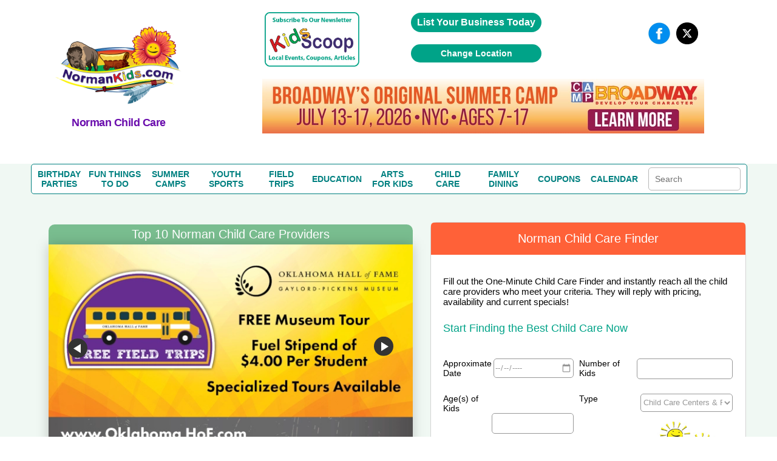

--- FILE ---
content_type: text/html; charset=UTF-8
request_url: https://www.normankids.com/Child_Care.php
body_size: 35148
content:
<!DOCTYPE HTML>
<html lang="en">
<head>
	<meta http-equiv="Content-Type" content="text/html; charset=utf-8">
	<meta name="viewport" content="width=device-width, initial-scale=1.0, user-scalable=no, minimum-scale=1.0, maximum-scale=1.0" />

	<title>Norman Child Care Providers | Norman Day Care, Preschools, Nannies, Baby Sitters</title>
	<meta name="description" content="Find the best child care in Norman! | Child Care Centers, Preschools, Day Care Providers, Montessori Schools, Nannies, Baby Sitters" />

	
				<link rel="canonical" href="https://www.normankids.com/Child_Care.php" />
		
<link rel="stylesheet" href="/css/fonts.css" type="text/css" >
<link rel="stylesheet" href="/css/lightbox.min.css" type="text/css">

<script src="https://ajax.googleapis.com/ajax/libs/jquery/1.7.2/jquery.min.js" type="text/javascript"></script>

		<link rel="icon" type="image/x-icon" href="/images/favicon.ico">
		
	<!-- PLANNER JS, TRANSFER TO CSS -->
	<script src='https://www.usfamilyguide.com/includes/scripts_planners.js'></script>

</head>

<body>


		<span itemscope itemtype="https://schema.org/WebPage">
		<meta itemprop="url" content="https://www.normankids.com/Child_Care.php">
		<meta itemprop="name" content="Norman's Child Care Guide">
	<meta itemprop="description" content="Find Norman top rated preschools, child care centers, day care, baby sitters, nannies, and au pairs coupons and reviews!">
	<meta itemprop="IsFamilyFriendly" content="TRUE">
	<meta itemprop="audience" itemscope itemtype="https://schema.org/ParentAudience">
	<meta itemprop="about" content="Website for Norman parents to find reviews and discounts on  Norman child care providers.">  	<meta itemprop="specialty" content="Helping Norman parents find the best rated preschool schools, child care centers, day care providers, baby sitters, nannies and au pairs for kids, toddlers, and babbies."> </span>

<!--SECTION HEADER START-->
<style>

/* GLOBAL STYLING ELEMENTS START */
.background-white
{
	background-color:white;
}
.max-height-150
{
	max-height:150px;
}
.pointer
{
	cursor:pointer;
}
.width-fit-content
{
	width:fit-content;
}
.text-blue
{
	color:rgb(0, 0, 238);	
}
.line-lightgray {
	width: 100%;
  height: 0px;
  border-top: .1px solid lightgray;
}
.text-center
{
	text-align:center;
}
.input-large-gray
{
	border: 1px solid #d7d7d7 !important;
	float: left;
	line-height: 30px;
	margin-bottom: 9px;
	padding-left: 10px;
}
.border-dashed-orange
{
	border: 1px dashed #ff6138;
	color: #ff6138;
}
.gray-dropdown
{
	appearance: none;            /* remove default arrow */
	-webkit-appearance: none;
	-moz-appearance: none;
	background-color: #ececef;
	border: 1px solid #ddd;
	border-radius: 2px;
	padding: 8px 36px 8px 12px;  /* extra space for custom arrow */
	font-family: Arial, sans-serif;
	font-size: 14px;
	color: #555;
	width: 250px;
	box-sizing: border-box;
	background-image: url("data:image/svg+xml;utf8,<svg fill='%23666' height='20' viewBox='0 0 24 24' width='20' xmlns='http://www.w3.org/2000/svg'><path d='M7 10l5 5 5-5z'/></svg>");
	background-repeat: no-repeat;
	background-position: right 10px center;
	background-size: 16px;
}
.flex-grow
{
	flex-grow:1;
}
.flex-left
{
	margin-top:auto;
	margin-right:auto;
	margin-bottom:auto;
}
.flex-right
{
	margin-top:auto;
	margin-left:auto;
	margin-bottom:auto;
}
.flex-center
{
	margin-top:auto;
	margin-right:auto;
	margin-bottom:auto;
	margin-left:auto;
}
.flex-bottom-center
{
	margin-top:auto;
	margin-left:auto;
	margin-right:auto;
}
.flex-bottom-right
{
	margin-top:auto;
	margin-left:auto;
}
.flex
{
	display:flex;
}
.flex-column
{
	flex-direction:column;
}
.yellow-button
{
	width:100%; 
	line-height:28px; 
	color:#6c6c6c; 
	font-size:13px;
	width:99.9%; float:left; 
	background:#ffff9d; 
	border:1px solid #d7d7d7; 
	text-align:center; 
	border-bottom:none;
}
.green-button
{
	cursor: pointer;
	background: #00a388 none repeat scroll 0 0;
	border: medium none;
	border-radius: 25px;
	color: #fff;
	padding: 10px 20px;
	text-align:center;
}
green-button:hover{ 
	background:#1da7ac;
}
.orange-button
{
    font-family: "latoregular";
    font-size: 14px;
    text-align: center;
    width: 100%;
    padding: 8px 20px 10px 30px;
	background: #ff6138;
	border: medium none;
	color: #fff;
	padding: 8px 20px 10px 30px;
	cursor:pointer;
}	
.search-button
{
	background-image:url("../images/search_icon1.png");
	background-repeat: no-repeat;
	background-position:5px 10px;
}
.large-text-input
{	
	line-height:28px;
	width:250px;
}
.orange-subheading
{
	color:#ff6138;font-size:18px;font-weight:bold;	
}
.purple-subheading
{
	font-size: 18px;
	color: #6A0DAD;
	font-family: 'Helvetica' !important;
	font-weight: 600;	
	letter-spacing: -.5px;
	font-weight: 600;
}
.subheading
{
	font-size: 18px;
	font-weight: 600;	
	letter-spacing: -.5px;
	font-weight: 600;	
}
.gray-paragraph
{
	color: #6c6c6c;
	font-size:13px;
	word-wrap:break-word;
}
.green-header
{
	float: left;
	width: 96%;
	color: #fff;
	background-color: #79bd8f;
	font-size: 24px;
	text-transform: capitalize;
	font-display: swap;
	padding: 20px 2%;
  	margin-top: 0;
}
.gray-subheader
{ 
	margin-top:auto;
	text-align:center;
	font-family: 'latobold';
	color:#6c6c6c; 
	font-size:20px; 
	line-height:23px; 
}
.subheader-lightgray
{
	font-size: 13px;
  	color: #a2a2a2;
}
.paragraph-gray
{
	color: #6c6c6c;
  	font-size: 14px;
}
.link-orange
{
	color: #ff6138;
	text-transform: capitalize;
	margin-top: 10px;	
}
.link-orange:hover
{
	color: #79bd8e;	
}

/* GLOBAL STYLING ELEMENTS STOPS */

/* COUPON PAGE START */
h2.coupon-wrapper {
	float:none;
	width:auto;
	background-color:transparent;
	font-family: 'Segoe UI';
	padding: 0;
	margin: 0;
	display: inline;
	text-transform: none;
	font-size: 16px;
	color:#6c6c6c;
}

/* COUPON PAGE STOPS */

/*SEARCH BOX ON COUPON PAGE, REVIEW PAGE AND BLOG TEAM PAGE START*/
.search-term-holder
{
	display:flex;
	flex-direction:column;
}
.coupon-form
{
	display:flex;
}

/*SEARCH BOX ON COUPON PAGE, REVIEW PAGE AND BLOG TEAM PAGE STOPS*/

/* CALENDAR PAGE START */
.review_top
{
	display:flex;
	flex-direction:column;
}
/* CALENDAR PAGE STOPS */

/* HOME PAGE COUPONS SECTION START */
.deal_text p
{
	word-break:break-word;
	font-size:10px;
}
/* HOME PAGE COUPONS SECTION STOPS */
.pagination table
{
	margin-left:auto;
	margin-right:auto;
	margin-top:15px;
	margin-bottom:15px;
}
#subscriptionForm ul
{
	padding:0;
}
.mainmenu *
{
	margin:0;
}
.event-holder *
{
	margin:0;
}
#review-title, h1#review-title
{
	margin:0;
}
.landing.landing_1 *
{
	margin:0;
	padding:0;
}
.review-title
{
	margin:0;
	color:#fff;
	background-color:#79bd8f;
	font-size:24px;
	text-transform:capitalize;
	padding:20px 2%;
}
.couponImageWSH
{
	margin-left:auto;
	margin-right:auto;
	display:block;
}
.acc_list
{
	margin:0;
}
.deal_list_container
{
	padding-left:0;
}
.event_content *
{
	margin:0;
	padding:0;
}
.top_deal1 h3
{
	margin:0;
}
.mainmenu
{
	margin:0;
	padding:0;
}
.top_heading_form
{
	padding-left:0;
}
.national .regional
{
	display:none !important;
}
*
{
	font-family:Helvetica !important;
}
body
{
	margin:0;
	padding:0;
}


.review_text_container
{
	display:flex;
}

.flex-middle
{
	margin-left:auto;
	margin-right:auto;
}
.spacing-top
{
	margin-top:10px;
}
.spacing-top-xlarge
{
	margin-top:50px;
}
.spacing-top-large
{
	margin-top:30px;
}
.spacing-top-medium
{
	margin-top:20px;
}
.spacing-top-small
{
	margin-top:10px;
}
.spacing-left-small
{
	margin-left:10px;
}
.spacing-left-large
{
	margin-left:30px;
}
.spacing-right-large
{
	margin-right:30px;
}
.spacing-left-large
{
	margin-left:30px;
}
.spacing-right-large
{
	margin-right:30px;
}
.spacing-notop-large
{
	margin-left:30px;
	margin-right:30px;
	margin-bottom:30px;
}
.spacing-bottom
{
	margin-bottom:10px;
}
.spacing-bottom-small
{
	margin-bottom:10px;
}
.spacing-bottom-medium
{
	margin-bottom:20px;
}
.spacing-bottom-large
{
	margin-bottom:30px;
}
.spacing-bottom-xlarge
{
	margin-bottom:50px;
}
.spacing-large
{
	margin:30px;
}
.spacing-medium
{
	margin:20px;
}
.spacing-small
{
	margin:10px;
}
.background-white
{
	background-color: white;
}
.border-solid-lightgray
{
	border: 1px solid #d7d7d7;
}
.height-mincontent
{
	height:min-content;
}
.height-full
{
	height:100%;
}

/* CALENDAR PAGE START */
.event-card{ float:left; background:#FFF; border:1px solid #d7d7d7; margin-top:35px;}
 .image_part > img{ float:none; display:inline-block; margin-top:25px;}
 .image_part{ width:36%; float:left;padding:20px 0%; text-align:center;}
 .calendar_cont_part{ float:left; padding-left:1%;border-left:1px solid #d7d7d7;padding:20px 2% 10px 2%; }
 .calendar_cont_part .date_heading{width:99%; float:left;font-family: 'latobold'; color:#79bd8e; font-size:15px;}
 .calendar_cont_part .program_offer{ width:100%; float:left; color:#6c6c6c;font-family: 'latobold'; font-size:16px; margin:10px 0 14px 0; }
 .calendar_cont_part .pro_offer_content{ width:100%; float:left;font-family: 'latoregular';color:#6c6c6c; font-size:14px; line-height:24px;}
 .calendar_cont_part .pro_read_more a{ width:100%; float:left; color:#ff6138;font-family: 'latoregular'; font-size:14px; margin-top:20px; cursor:pointer; }

.event-card:nth-child(2n){ float:right; }
.calendar_cont_part .pro_read_more.deals_btm > a {background: transparent none repeat scroll 0 0;margin-left: 0;padding: 0;}
/* CALENDAR PAGE STOPS */

/* BLOGTEAM PAGE START */
.blog_cont_list{ width:100%; float:left; padding:0;font-family: 'latoregular';}
.blog-card{float:left; background-color:#fff; border:1px solid #d7d7d7; margin-right:3%;}
.blog-card:nth-child(4){ margin-right:0px;}
.blog-card:nth-child(8){ margin-right:0px;}
.blog-card .img_blog{ width:100%;height: 137px; overflow: hidden; float:left;border-bottom:1px solid #d7d7d7; margin-bottom:15px; text-align:center;}
.blog-card .img_blog > a {display: inline-block;float: none;text-align: center;}
.blog-card img{ float:left; margin-top:5px; }
.blog_con_bottam {  width:88%; float:left; padding:0 6%; min-height: 156px;}
.blog_con_bottam span{float:left; color:#79bd8e; margin-right:5px;}
.blog_con_bottam p{ float:left; width:100%; color:#6c6c6c; font-size:12px;  }
.blog_con_bottam h4{ width:100%; float:left;font-family: 'latobold'; font-size:15px; color:#6c6c6c; text-transform:uppercase; margin-top:15px;}
.h4_content{ font-size:13px; float:left; width:100%; margin:15px 0; line-height:20px; color:#6c6c6c;height:60px}
.blog_con_bottam a{ float:left; color:#ff6138; font-size:13px;}
.blog_con_bottam .read_icon{ float: right; margin-right:50px; }
.blog_con_bottam .receiver{ float: right; }
.blog_con_bottam .blog_contact{ width:100%; float:left; margin-bottom:15px;}
.blog-card
{
	margin-top:20px;
}

/* BLOGTEAM PAGE STOPS */

/* TO REMOVE START */
.party_place > ul li table td {
	vertical-align:middle;
}
/* TO REMOVE STOPS */

.width-full
{
	width:100%;
}
.width-max-100
{
	max-width:100px;
}
.width-max-1200
{
	max-width:1200px;
}

@media screen and (min-width: 801px) {
	.mobile
	{
		display:none !important;
	}
	.desktop-spacing-left-small
	{
		margin-left:10px;
	}
	.desktop-spacing-left-large
	{
		margin-left:30px;
	}
	.desktop-width-three-quarters
	{
		width:75%;
	}
	.desktop-half-width 
	{
		width:50%;
	}
	.blog-card
	{
		width: 22%;
	}
	.calendar_cont_part
	{
		width:55%; 
		min-height: 270px;
	}
	.event-card
	{
		width:48%;
	}

	.mobile
	{
		display:none !important;
	}
	/* REMOVE THIS START */
	.search_icon
	{
		margin-right:unset;
		margin-top:auto;
		margin-left:10px;
	}
	#content_part_place li .con_right
	{
		width:100%; 
		float:left;
		border:1px solid #d7d7d7;
	}
	.review_twoheading .party_place
	{ 
		float:left; 
		width:100%; 
		margin-right:2%;
	}
	/* REMOVE THIS STOPS */

}

@media screen and (max-width:800px)
{
	.desktop
	{
		display:none !important;
	}
	.mobile-spacing-bottom
	{
		margin-bottom:10px;
	}
	.mobile-spacing-top
	{
		margin-top:10px;
	}
	.mobile-spacing-top-large
	{
		margin-top:30px;
	}
	.mobile-fit-content
	{
		width:fit-content;
	}
	.mobile-flex-center
	{
		margin-left:auto;
		margin-right:auto;
	}
	.mobile-flex-left
	{
		margin-right:auto;
		margin-left:0;
	}
	.mobile-flex-fullwidth
	{
		margin-right:0;
		margin-left:0;
	}
	.mobile-full-width
	{
		width:100%;
	}
	.mobile-flex
	{
		display:flex;
	}
	.mobile-flex-column
	{
		flex-direction:column;
	}

	/*SEARCH BOX ON COUPON PAGE, REVIEW PAGE AND BLOG TEAM PAGE START*/
	.coupon-form
	{
		width:min-content;
		margin-left:auto;
		margin-right:auto;
	}
	.review_text_container{
		flex-direction:column;
	}
	.coupon-form
	{
		flex-direction:column;
	}
	.search-term-holder
	{
		margin-left:auto;
		margin-right:auto;
	}

	/*SEARCH BOX ON COUPON PAGE, REVIEW PAGE AND BLOG TEAM PAGE STOPS*/

	.main-slide .accor_tab_1{top:50px; }
	.mobile_view_det_link
	{
		display:block;
	}
	.inner_head.mobile_view_det_link
	{
		display:block !important;
	}

	/* MAIN SLIDER START */
	body .main-slide .slider{width:100%; float:left; padding-right:0%;}
	body .main-slide .accor_tab{margin-bottom:50px;top:50px; width:100%;}
	body .main-slide {flex-direction:column}
	/* MAIN SLIDER STOPS */

	#header
	{
		flex-direction:column;
	}
	.desktop{
		display:none !important;
	}
	.inner_head .head_middle{
		display:none !important;
	}
	.logo
	{
		width:100% !important;
	}
}

.head-top .overlay
{
	background-color:transparent;	
}
.content_details .deals_coupon .top_deal h1{ font-size:24px; color:#fff;}

.content_details{width:100%; float:left; padding:15px 0px;}
#blog_coupon .btn_cal a:hover{ background:#1da7ac;}
 #calendar_coupon .btn_cal a:hover{ background:#1da7ac;}
 
 .inner_head
 {
	margin:auto;display:flex;flex-direction:column	 
 }
 
 .inner_head .head_top .advertise a:hover{ background:#1da7ac;}
#banner .content_details .deals_coupon .deal_list li .deal_right span
{
	/*color:white;*/ 
	float:unset;
	font-size:10px;
}

/* CSS Document */
.inner_bann img { max-width:100%;height:auto}

h1,h2,h3,h4,h5,h6 { font-weight:normal; font-style:normal;}
a { text-decoration:none; outline:none;}
img { border:0px; outline:none; display:block;}

ul{ list-style:none; margin:0px;}
li{list-style-type:none;}
html,body{ height:100%;}
.clr{clear:both;}
.inner_wrapper{ width:92%; margin:0 auto; max-width:1200px;}
body{font-family: 'latoregular';}
/* replacing h1s with span task: needed these to do what h1, h2, h3, h4, h5, h6 rule was doing. */
span { font-weight:normal; font-style:normal;}
/********************header******************/
#header{ width:100%; min-height:200px;max-width:1200px; margin:auto; background:#fff;}
/*
.inner_head{width:100%; float:left; padding:20px 0px;}
*/

.video_image
{
	max-height:150px;
}

.logo{
	display: flex;
	flex-direction: column;
	margin: auto;
}



.inner_head .head_top{float:right;}



.inner_head .head_top .advertise{ float:left; padding:0px 20px;}
.inner_head .head_top .advertise a{ float:left; background:#00a388; color:#fff; font-family: 'latoregular'; font-size:16px; padding:7px 10px;
border-radius:20px; font-weight: bold;}

.inner_head .head_top .follow_us{ float:left;}
.inner_head .head_top .follow_us ul{ float:left;}
.inner_head .head_top .follow_us ul li{ float:left; color: #6b6b6b; font-family: 'latoregular'; font-size: 16px; padding-left:10px;}
.inner_head .head_top .follow_us ul li span{ line-height:40px;}

.head_middle img{margin:auto;}

.inner_head .head_middle .mid_left .logo img{

	margin-top: -52px;
	margin-left: auto;
    margin-right: auto;
	max-width:250px;
	max-height:250px;

}
/* Above edited by KB 7/24/15 - otherwise logo is way too low on the page */

.inner_head .head_middle .mid_right{float:right; width:64%;}

/*****************************************banner****************************/
#banner{ width:100%; float:left; background:#f0f8f3; border-bottom:2px solid #ff6138;}
.inner_bann{width:100%; float:left; padding:0px 0px 50px 0px;}


.main-slide{ display:flex; width:100%; padding:30px 0px 20px 0px;}
.main-slide .slider{  width:54%; margin:auto;}
.main-slide .accor_tab{float:right; width:44%; position:relative; top:-4px;}
.resp-tabs-container .acc_list{float:left; width:50%; padding:0px 0px;}

/* change the directory section height start*/
.resp-tabs-container .acc_list li{width:100%; float:left; color: #6b6b6b; font-size: 15px; font-family: 'latoregular'; padding-bottom:14px; background:url("../images/gray_arw.png") no-repeat scroll 2px 4px rgba(0, 0, 0, 0);}
.resp-tabs-container .acc_list li a{width:100%; float:left; color: #6b6b6b; font-size: 15px; font-family: 'latoregular'; padding-left:14px;}
.resp-tabs-container .acc_list li:hover{width:100%; float:left; color: #ff6138; font-size: 15px; font-family: 'latoregular'; /*padding-bottom:17px;*/padding-bottomL:14px; background:url("../images/orange_arw.png") no-repeat scroll 2px 4px rgba(0, 0, 0, 0);}
/* change the directory section height end*/

.resp-tabs-container .acc_list li a:hover{width:100%; float:left; color: #ff6138; font-size: 15px; font-family: 'latoregular'; padding-left:14px;}
.resp-tabs-container .acc_list li:last-child{ padding-bottom:0px !important;}

/* change for directory  img issue start*/

.resp-tab-content.hor_1.resp-tab-content-active > img {  float: right;  position: absolute;/* top: -50px;*/ /*right: -20px;*/ bottom:20px; right:0}

/* change for directory  img issue end*/

/* above edited by KB to move raymond up and right a little */
.resp-tabs-container .acc_list li.acc_active{width:100%; float:left; color: #ff6138; font-size: 15px; font-family: 'latoregular'; padding-bottom:17px; background:url("../images/orange_arw.png") no-repeat scroll 2px 4px rgba(0, 0, 0, 0);}
.resp-tabs-container .acc_list li.acc_active a{ color: #ff6138;}


.trip_details{width:100%; float:left; background:#fff; padding:20px 0px;}
.trip_details ul{ float:left; width:94%; padding:0px 3%;}
.trip_details ul li{float:left; list-style-type:none; border-right:1px solid #cccccc; padding:0px 5.4%; width:26%;}
.trip_details ul li img{width:100%; float:left; max-width:300px;}
.trip_details ul li:first-child{padding-left:0px;}
.trip_details ul li:last-child{border-right:0px; padding-right:0px;}


.trending_details{ width:49%; float:left;}

/* trending title */
.trending_details h3{ font-size:24px; color:#fff; padding:12px 0px 12px 4%; font-family: 'latoregular'; text-transform:uppercase; background:#00bff3;}

.trend_cont{ background:#fff; width:96%; padding:10px 2% 28px 2%; float:left;}
.trend_cont ul{float:left; width:100%;}
.trend_cont ul li{width:100%; float:left; border-bottom:1px solid #ebebeb;color: #6b6b6b; font-size:14px; padding:10px 0px;}
.trend_cont ul li a{ font-weight:bold; color: #6b6b6b; text-decoration:none;}
.trend_cont ul li span{color:#000; font-weight:bold;}
.trend_cont ul li h4 span{font-weight:normal; color: #6b6b6b;}

#shake_out_section{ width:100%; float:left; background:#fff; padding:20px 0px;}
.inner_guide{width:100%; float:left;}


.mobile_menu{ display:none;}

.bull_icon {
    float: right;
}



/*************************************data process*******************/

/*************************************data process*******************/
/****************************scroll css*****************/
.content_scr{
	overflow: auto;
	height: 259px;
	float:left;
	width:100%;
}
.content_scr2{
	overflow: auto;
	height: 264px !important;
	float:left;
	width:100%;
}
.content_scr1{
	overflow: auto;
	height: 300px ;
}

.twit_news .mCSB_scrollTools .mCSB_draggerContainer {left:12px !important;top:3px !important;}
/*****************************************/

/* twitter icon */
.trending_details img { float: right; margin-right: 15px; margin-top: -4px;}
.resp-tabs-container div p {
    color: #6b6b6b;
    float: left;
    font-family: 'latoregular';
    font-size: 14px;
    width: 95%;
	line-height:20px;
	padding-bottom:10px;
	text-align:justify;
}

.client-video > div iframe {
    float: left;
    height: auto;
    max-width: 480px;
    width: 100%;
	margin-bottom:20px;
}


.jssorb03 { position:relative; top:140px; left:55% !important; }
.jssorb03 div, .jssorb03 div:hover, .jssorb03 .av { position: absolute; width: 21px; height: 21px;text-align: center;
 line-height: 21px;  color: white; font-size: 12px;   background:url(../img/b14.png) no-repeat;  overflow: hidden;  cursor: pointer;  }
 #slider1_container{width:100% !important; position: relative; top: 0px; left: 0px; height: 170px; overflow: hidden;}
			#main-video-pop{  position: absolute; left: 0px; top: 0px; width: 100%; height: 170px; overflow: hidden;}

.wat {
    border: 1px solid #03c9a8;
    color: #6b6b6b;
    display: block;
    font-family: 'latoregular';
    font-size: 10px;
    width: 31px;
	margin-left: auto;
	margin-right: auto;
	margin-top: 20px;
	padding-left: 20px;
	padding-right: 20px;
	padding-top: 10px;
	padding-bottom: 10px;
}
#main-video-pop > div a img{width:190px;}


.inner_head .head_middle .mid_left .logo a {
	color: #ff6138;
	font-family: 'dejavu_sansextralight'; font-size: 30px;
	text-align: center; width: 230px;}



.blog_sub > a:hover {
    background: #1da7ac none repeat scroll 0 0 !important;
}


/******************************************kids Popup**************************************************/
#pop_content{ display:none; position: absolute; right: 0; top: 0; width: 100%;z-index:1000;}
#pop_content .overlay{position:fixed; width:100%;height:100%; z-index:1100;}
#pop_content .pop_text{background-color: rgba(255, 255, 255, 0.7); float: none; margin:0 auto; position: relative; text-align: left; max-width:780px; width:35%; left:0px; z-index:1200; -webkit-transform-style: preserve-3d;-moz-transform-style: preserve-3d; transform-style: preserve-3d;  -webkit-box-sizing: content-box;-moz-box-sizing: content-box;box-sizing: content-box;zoom: 1; top:20px; }
#pop_content .close { box-sizing: inherit; color: hsl(0, 0%, 40%);cursor: pointer;   display: inline-block;font: bold 24px/14px Arial,Helvetica,Verdana,sans-serif; overflow: hidden;padding: 4px;position: absolute; right: 20px; text-align: center; text-decoration: none;text-shadow: 1px 1px 1px hsl(0, 0%, 87%); top: 37px; z-index:1200;}

.pop_text_inner { background: none repeat scroll 0 0 #fff; border-top: 1px solid #e1e1e1; float: left; padding: 24px 3%;  width: 94%;}
#pop_content .pop_text ul{ float:left; width:100%;}
#pop_content .pop_text ul li{ float:left; width:100%; margin-right:0%; margin-bottom:30px; list-style:none; color: #6b6b6b; font-family: 'latoregular'; font-size: 16px;}

#pop_content .pop_text ul li:nth-child(even){margin-right:0px;}
#pop_content .pop_text ul li input[type="text"]{ width:93%; float:left; padding:8px 10px; outline:none; border:1px solid #d1d1d1; color: #6b6b6b; font-family: 'latoregular'; font-size: 16px;}
#pop_content .pop_text ul li label{margin-bottom:10px; float:left; width:100%; color: #6b6b6b; font-family: 'latoregular'; font-size: 16px;}
#pop_content .pop_text  p{margin-bottom:10px; float:left; width:100%; color: #6b6b6b; font-family: 'latoregular'; font-size: 16px;}

.pop-main-top {background: none repeat scroll 0 0 #fff; float: left;  padding: 24px 3%;width: 94%;}
.sub_offer{color: #fff;font-size: 16px;font-family: 'latoregular'; background:#01a388; padding:12px 20px; border-radius:5px; position:relative; top:13px; float:left;}

/***************************************twit_client****************************/

.twit_client {  float: left; margin-top: 5px; padding-right: 18px; width: 48px;}
.twit_client img { border-radius: 5px; width: 100%;}
.twit_txt {float: left; width: 86%;}
.twit_txt > span#twitter-date { font-size: 14px; color: #6b6b6b; display: block; font-weight: 400;}
.trend_cont ul li a:hover{color:#294c9e; text-decoration:underline;}
.trend_cont ul li .twit_txt h4 a:hover{color:rgb(0, 191, 243); text-decoration:none;}

.videos_details .top_deal1 { background:none repeat scroll 0 0 #00a388;float: left; position: relative; width: 100%;}
.videos_details .top_deal1 span {  background: none repeat scroll 0 0 #ffff9d; color: #6b6b6b; font-family: 'latoregular'; font-size: 14px; font-weight: bold; padding: 5px 10px;  position: absolute; right: 10px; top: 0;}
.videos_details .top_deal1 span:hover { background: none repeat scroll 0 0 #1da7ac; color: #fff; font-family: 'latoregular';  font-size: 14px; font-weight: bold;  padding: 5px 10px;  position: absolute; right: 10px; top: 0;}



/************************************Review page**************************************/
#review_wrapper{float:left;width:100%;margin-top:22px}
#review_wrapper .review_text{background:#fff none repeat scroll 0 0;float:left;padding:20px 2% 28px;width:95.9%; border:1px solid #d7d7d7; border-top:none;}

/* this is also used for other titles that are the same look as reviews BB */

#review-title, h1#review-title
	{
		float:left;width:96%;
		color:#fff;
		background-color:#79bd8f;
		font-size:24px;
		text-transform:uppercase;
		font-display: swap;
		padding:20px 2%;
	}


.mobile_view_det_link
{
	display:none;
}
 

/*reviews-mockup2.php*/
.deal_list_container table td.review-right h2.coupon-wrapper {
		float:none;
		width:auto;
		color: #00e;
		background-color:transparent;
		font-family: 'Segoe UI';
		padding: 0;
		margin: 0;
		display: inline;
		text-transform: none;
		font-size: 16px;
		font-weight: 400;
}

#review_wrapper span.choose-category-title {
		float:left;width:96%;
		color:#fff;
		background-color:#79bd8f;
		font-size:24px;
		text-transform:capitalize;
		font-display: swap;
		padding:20px 2%;
}





/*
#review_wrapper .review_text_container input[type="text"]{line-height:28px;width:96%;padding:0px 2%;color: #6b6b6b;font-family: "latoregular";font-size: 14px;height: 30px; }
*/

#review_wrapper .review_text_container p{ float:left; width:100%; margin-bottom:8px;font-family: 'latoregular'; font-size:14px; color:#6c6c6c; text-transform:capitalize;}

/* for clientreviews.php - didn't want to affect buttons elsewhere */
#review_wrapper .review-button-block {
    background: #00a388 none repeat scroll 0 0;
    text-align: center;
    border: medium none;
    border-radius: 20px;
    color: #fff;
    /* float: right; */
    margin-bottom: 10px;
    padding: 12px 3%;
    width: 60%;
    font-family: 'latobold';
    font-size: 16px;
    max-width: 160px;
    margin: 5px 15px 0 15px;
    clear: both;
    /* margin-top: 20px; */
    display: inline-block;
}

#review_wrapper .review-buttons { text-align: center; }
#review_wrapper .review_list_container{ float:left; width:100%; margin-top:20px;}
#review_wrapper .review_list_container li{width:48.2%; margin-right:3.5%; float:left; margin-bottom:38px;}
#review_wrapper .review_list_container li:nth-child(even){ margin-right:0px;}
#review_wrapper .review_list_container li .list_con{ float:left;  border:1px solid #d7d7d7;  padding: 0 3%; width: 94%; background:#fff;}
#review_wrapper .review_list_container li .llist_con {float: left;width: 36%; text-align:center;padding-top: 4%;}
#review_wrapper .review_list_container li .rlist_con {float: left; padding: 4% 0 3% 4%;width: 59%;border-left: 1px solid #d7d7d7;min-height: 194px;}
#review_wrapper .review_list_container .rcon_text{ float:left;width:100%;}
#review_wrapper .review_list_container .rcon_text .rtit{ float:left; width:100%;}
#review_wrapper .review_list_container .rcon_text .rtit div span{ color:#79bd8e;font-family: 'latobold'; }
#review_wrapper .review_list_container .rcon_text .rtit div{font-family: 'latoregular'; font-size:15px;}
#review_wrapper .review_list_container .rcon_text h3{ float:left; width:100%; text-transform:uppercase; font-size:16px;font-family: 'latobold'; color:#6c6c6c; margin-top:20px; margin-bottom:10px;}
#review_wrapper .review_list_container .rcon_text p{font-family: 'latoregular'; font-size:14px; color:#6c6c6c; line-height:24px;}
#review_wrapper .review_list_container .rcon_text .read_more{ color:#ff6138; float:left; text-transform:capitalize; margin-top:10px;}
#review_wrapper .review_list_container li:nth-last-of-type(-n+2){ margin-bottom:18px;}
#review_wrapper .review_list{ float:left; width:100%; margin-bottom:40px;}
#review_wrapper .llist_con > img {max-width: 100px; float:none; display:inline-block; width: 100%;}
#inner_menu {margin-bottom:20px;}

/*************************************************INDIVIDUAL REVIEW******************************************/

	/*make "blog" link blue like on other pages */
	a#blog-link {
		text-decoration: none !important;
		color: #00e !important;
	}
	a#blog-link:hover {
		text-decoration: underline !important;
	}

/************************Radhi****************************/
.deal_list{display:flex;flex-direction:column;width:100%;}
.deal_list .deal_list_container {float: left; width: 100%;}

/* reviews.php layout modifications 05/05/18 */
.deal_list_container table td.review-right { padding:5px; }
.deal_list_container table td.review-right h3 {color:#ff6138;font-size:18px;font-weight:bold;margin-bottom: 5px; margin-top: 10px;}
/*if h2s get affected by this aside from clientreviews.php, refacter this*/
.deal_list_container table td.review-right h2 {color:#ff6138;font-size:18px;font-weight:bold;margin-bottom: 5px; margin-top: 10px;}
.deal_list_container table td.review-right div.text-wrapper {display:inline-block;padding:5px;}
.deal_list_container table td.review-right p {color: #6c6c6c;font-size:13px;word-wrap:break-word;}
.deal_list_container table .secondary-info {
	font-family: 'latoregular';
	font-size: 15px;
	color: #6c6c6c;
	display: inline-block;
    font-weight: 400;
    margin: 0 5px 5px 5px;
}

.secondary-info-left { float: left; }
.secondary-info-right {float: right;}
@media screen and (max-width: 460px) {
	.secondary-info-left { float: none; }
	.secondary-info-right {float: none;}
}
.deal_list_container table .secondary-info span {color: #79bd8e; font-family: 'latobold';}

@media screen and (min-width: 461px) {
	.deal_list_container table td.review-left {
		text-align:left;
		width:200px;
	}

	.deal_list_container table td.review-left img
	{
		display:inline-block;
		margin : 5px;
		margin-left:15px;
		max-height:100px;
		width:auto;
		max-width:100%;
		height:auto
	}

}

.mobile-portrait-card{ color:#6c6c6c;background: none repeat scroll 0 0 #fff; border: 1px solid #d7d7d7; float: left; width: 100%; margin-bottom: 40px;  margin-right: 2.97%;}
.mobile-portrait-card .deals_top {float: left; width: 100%; text-align:center;   line-height: 178px; border-bottom: 1px solid #d7d7d7;}
.mobile-portrait-card .deals_top img {display: inline-block; vertical-align: middle;  float:none; text-align: center; }
.mobile-portrait-card .deals_mid {float: left; padding: 6%; width: 88%; min-height:240px; }
.mobile-portrait-card:nth-child(4n) {margin-right: 0;}
.mobile-portrait-card .deals_btm {float: left; width: 100%; background: none repeat scroll 0 0 #ffff9d;text-align: center; color:#6c6c6c; font-size:14px; border-top: 1px solid #d7d7d7; cursor: pointer;}
.mobile-portrait-card .deals_btm a{ cursor:pointer; color:#6c6c6c; color: #6c6c6c; cursor: pointer; float: left; padding: 5px 0; width: 100%;}
.mobile-portrait-card .deals_btm a:hover, {background: #ff6138 none repeat scroll 0 0;color: #fff;transition: all 0.2s ease 0s;}
.mobile-portrait-card .deals_btm a:hover h2.coupon-wrapper {background: #ff6138 none repeat scroll 0 0;color: #fff;transition: all 0.2s ease 0s;}
.mobile-portrait-card .deals_btm:hover {background: #ff6138 none repeat scroll 0 0;color: #fff;transition: all 0.2s ease 0s;}
.mobile-portrait-card .deals_btm h2.coupon-wrapper {float:none;width:auto;color: #6c6c6c;background-color:transparent;font-family: 'Segoe UI';padding: 0;margin: 0;display: inline;text-transform: none;font-size: 14px;}

.deal_list .deals_mid > h3 {border: 1px dashed #d7d7d7;color: #ff6138;font-size: 14px; padding: 10px 0; text-align: center;  width: 100%; font-family: 'latobold';}
.deal_list .deals_mid > h6 { color: #6c6c6c; font-size: 14px; width: 100%; margin-top:10px; font-family: 'latobold';}
.deal_list .deals_mid > span#company-name { color: #6c6c6c; font-size: 14px; width: 100%; margin-top:10px; font-family: 'latobold'; display: block;}
.deal_list .deals_mid > p { color: #6c6c6c; font-size: 13px; width: 100%; float:left; word-wrap:break-word;}
.deal_list .deals_mid > a { color: #ff6138; font-size: 14px; width: 100%; float:left; }
.deal_list > h1 {margin-bottom: 21px;}

/****************************inner page popup*****************************/

#pop_content1{ display:none; position: absolute; right: 0; top: 0; width: 100%;z-index:1000;}
#pop_content1 .overlay1{position:fixed; width:100%;height:100%; background:rgba(182,188,188,0.8); z-index:1100;}
#pop_content1 .pop_text1{background-color: rgba(255, 255, 255, 0.7); float: none; margin:0 auto; position: relative; text-align: left; max-width:780px; width:55%; left:0px; z-index:1200; -webkit-transform-style: preserve-3d;-moz-transform-style: preserve-3d; transform-style: preserve-3d;  -webkit-box-sizing: content-box;-moz-box-sizing: content-box;box-sizing: content-box;zoom: 1; top:100px; }
#pop_content1 .close { box-sizing: inherit; color: hsl(0, 0%, 40%);cursor: pointer;   display: inline-block;font: bold 24px/14px Arial,Helvetica,Verdana,sans-serif; overflow: hidden;padding: 4px;position: absolute; right: 20px; text-align: center; text-decoration: none;text-shadow: 1px 1px 1px hsl(0, 0%, 87%); top: 37px; z-index:1200;}

.pop_text1_inner { background: none repeat scroll 0 0 #fff; border-top: 1px solid #e1e1e1; float: left; padding: 24px 3%;  width: 94%;}
#pop_content1 .pop_text1 ul{ float:left; width:100%;}
#pop_content1 .pop_text1 ul li{ float:left; width:100%; margin-right:0%; margin-bottom:30px; list-style:none; color: #6b6b6b; font-family: 'latoregular'; font-size: 16px;}
#pop_content1 .pop_text1 ul li:nth-child(even){margin-right:0px;}
#pop_content1 .pop_text1 ul li input[type="text"]{ width:93%; float:left; padding:8px 10px; outline:none; border:1px solid #d1d1d1; color: #6b6b6b; font-family: 'latoregular'; font-size: 16px;}
#pop_content1 .pop_text1 ul li label{margin-bottom:10px; float:left; width:100%; color: #6b6b6b; font-family: 'latoregular'; font-size: 16px;}
#pop_content1 .pop_text1  p{margin-bottom:10px; float:left; width:100%; color: #6b6b6b; font-family: 'latoregular'; font-size: 16px;}

.pop-main-top {background: none repeat scroll 0 0 #fff; float: left;  padding: 24px 3%;width: 94%;}
.sub_offer{color: #fff;font-size: 16px;font-family: 'latoregular'; background:#01a388; padding:12px 20px; border-radius:5px; position:relative; top:13px; float:left;}

#pop_content1{display:none;}
.pop_text1 .pop-main-top{ padding: 24px 3% 10px;}
.pop_text1 .pop-main-top span{ float:left;}
.pop_text1 .pop-main-top ul {width: 27% !important;}
.pop_text1 .pop-main-top ul li{width:auto !important; margin: 0 2% !important;}
.pop_text1 .pop-main-top {border-top-left-radius: 20px;border-top-right-radius: 20px;}
.pop_text1 .pop_text_inner{border-bottom-left-radius: 20px;border-bottom-right-radius: 20px;}
.popup_center{ float:left;    padding: 0 5% 10px;width: 90%; border-bottom:1px solid #e1e1e1;}
.cen_left {float: left;width: 30%;  margin-right: 5%;}

.cen_right {float: left; width: 65%;}
.cen_right > ul li{margin-right:3% !important;width: auto !important;}
.cen_right span {font-size: 14px !important; line-height: 24px !important;}

/* calendar events popup on index, changing .cen_right h4 to .cen_right span#calendar-details */
.cen_right div#calendar-details {font-size: 18px; float:left; width:100%;font-family: 'latobold'; color:#6c6c6c;}

.cen_right p{font-family: 'latoregular'; font-size: 14px !important; float:left; width:100%;}

.popup_btm {float: left;width: 100%;}
.popup_btm span.header { float: left;font-size: 24px;text-align: center;width: 100%;font-family: 'latobold'; color:#6c6c6c; margin:22px 0px;}
.popup_btm p{ font-size:14px !important; color:#6c6c6c;}
.btm_left{ float:left; width:40%; margin-right:10%;}
.number {border: 1px dashed #00ae10; color:#00ae10; font-family: 'latoblack'; font-size:18px; float: left;padding: 20px 5%;text-align: center;width: 90%;
}
.btm_left > h4 {float: left; font-size: 16px;color:#6c6c6c; margin-bottom:10px;font-family: 'latoregular'; }
.btm_left span{ float:right !important; font-size:12px !important;font-family: 'latoregular'; }
.btm_right > div {display: inline-block;padding: 0 20px;margin: 8px 0;}
.btm_right > div span {line-height: 25px !important; margin-left: 10px;}
.btm_right {border: 1px solid #d3d3d3;float: left;margin-top: 34px;text-align: center;}
.remove_btm_cpn{ text-align:center;}
.remove_btm_cpn p{ text-align:left;}
.remove_btm_cpn .new_btm{ float:none; display:flex;}


.popup_footer{ float:left; width:100%; border-top:1px solid #e1e1e1; padding-top:10px;}
.pop_foo_left{ float:left; width:75%; margin-right:5%;}
.pop_foo_left span.pop-footer-left{ font-size:16px;font-family: 'latoregular'; float:left; color:#6c6c6c;}
.pop_foo_left p{ font-size:14px !important;}
.pop_foo_right{ float:right;}

.main-slide .accor_tab_1{float:right; width:44%; position:relative; top:-4px; background: #fff none repeat scroll 0 0;}
.accor_tab_1 .top_heading{ width:100%; float:left; background:#ff6138; font-size:30px;}
.accor_tab_1 .top_heading span{ text-align:center; color:#fff; line-height:53px; font-size:20px; display: block;}
.accor_tab_1 .top_heading_con{ width:100%; float:left; padding:20px 4%; box-sizing:border-box;}
/* Background removed by KB 12/1/15  */
.inner_footer *
{
	margin:0;
	padding:0;
}

.butons_class{  width:100%; float:left;}
.butons_class li{
    float: left;
    padding: 1%;
    width: 23%;
}

.butons_class input {
    font-size: 20px !important;
}
.pop_text_inner.continues *{
	margin:0;
	padding:0;
}
.butons_class #party_1{ width:100%; float:left; background:#f80710; border-radius:15px; border:0px; color:#FFF; font-size:22px; line-height:38px;}
.butons_class #party_2{ width:100%; float:left; background:#fc2281; border-radius:15px; border:0px; color:#FFF; font-size:22px; line-height:38px;}
.butons_class #party_3{ width:100%; float:left; background:#fc4035; border-radius:15px; border:0px; color:#FFF; font-size:20px; line-height:38px;}
.butons_class #party_4{ width:100%; float:left; background:#9b07f9; border-radius:15px; border:0px; color:#FFF; font-size:22px; line-height:38px;}
.butons_class #party_5{ width:100%; float:left; background:#3f04fe; border-radius:15px; border:0px; color:#FFF; font-size:22px; line-height:38px;}
.butons_class #party_6{ width:100%; float:left; background:#0286d1; border-radius:15px; border:0px; color:#FFF; font-size:22px; line-height:38px;}
.review_twoheading{ width:100%; float:left;}
.review_twoheading .party_place{ float:left; margin-right:2%;}
.review_twoheading .birth_party{ float:left; width:27%; text-align:center;}
#content_part_place{width:99.9%; float:left; margin-top:0px; margin-bottom:30px;padding-left:0}
#content_part_place li{ width:100%; float:left; background:#FFF;}
#content_part_place li .con_left{  float:left; border:1px solid #d7d7d7; border-right:0px; display:flex;flex-direction:column; text-align:center;}
#content_part_place li .con_left .map_ti{ width:100%;  color:#FFF; font-family: 'latoregular'; background:#ff6138; font-size:15px; text-align:center; line-height:22.5px;}
#content_part_place li .con_left img{ float:none; display:inline-block;  }
#content_part_place li .con_right p{ float:left; width:100%;font-family: 'latoregular'; font-size:14px;color:#6c6c6c;}
#content_part_place li .con_right .landing{  width:94%; float:left;font-family: 'latoregular'; font-size:14px;color:#6c6c6c; padding:19.5px 3%; min-height:120px;}
#content_part_place li .con_right p span {font-size: 14px;line-height: 17px;}
#content_part_place li .con_right .landing_1 p{line-height:17px; }
#content_part_place li .con_right .landing_1 a{ width:100%;}
#content_part_place li .con_right .landing .inner_landing{ width:94%; margin:0 auto;  background: #ffffea none repeat scroll 0 0;border: 1px dashed #ff6138;padding:6px 3%; margin-top:8px; float:left;}

.inner_landing .lin_color {    text-align: center;
width: 100%;
float: left;
}
/*bottom link in coupon*/
.inner_landing .lin_color span {
		 color: #ff6138;
			display: inline-block;
			margin-bottom: 5px;
			margin-top: 10px;
}


#content_part_place li .con_right .landing .inner_landing h4{font-family: 'latobold'; color:#ff6138; font-size:16px; text-align:center; width:100%; float:left;}
#content_part_place li .con_right .landing .inner_landing .lin_color{text-align:center; width:100%; float:left; }
/* wrapping "view company name coupon" with an h3 inside of an a */
#content_part_place li .con_right .landing .inner_landing .lin_color span {color:#ff6138; display:inline-block; margin-bottom:5px; margin-top:10px; }


#content_part_place li .con_right .landing .inner_landing .lin_color span > h3 {
    background-color: transparent;
    font-size: 11px;
    font-style: normal;
    margin-top: 0px
}

#content_part_place #second_cont{ margin-top:30px; position:relative;}
#content_part_place h1{ margin-top:60px;}
.birth_party #submision_part{ width:87.3%; float:left; border:1px solid #d7d7d7; padding:15px 6%; background:#FFF; margin-top:20px;}
.birth_party #submision_part #sub_but{ width:80%; text-align:center;border-radius:15px;font-family: 'latobold'; font-size:18px; background-color:#00a388;border:5px solid #f9f5f5; color:#FFF; line-height:36px;}
#submision_part .reviews_one{ width:100%; float:left; margin-top:10px;}
#submision_part .reviews_one .Melissa{ font-size:17px; color:#79bd8e;font-family: 'latobold'; float:left; }
#submision_part .reviews_one label{ font-size:12px; color:#a2a2a2;font-family: 'latoregular'; float:left;line-height: 20px;
    margin-left: 15px;}
#submision_part .reviews_one .zip{ width:100%; float:left; color:#a2a2a2;font-family: 'latoregular'; font-size:14px; text-align:left; margin-top:9px;}
 #submision_part .reviews_one .read{ float:left;width:100%;color:#ff6138;font-family: 'latoregular'; font-size:14px; margin-top:10px; text-align:left; border-bottom:1px solid #d7d7d7; padding-bottom:10px;}
.Videos{ margin-top:30px;}
 .video_1{ width:100%; float:left;text-align:center;}
 .video_1 .img_video{ width:100%; display:inline-block; }
.video_1 .mad{ text-align:center; color:#6c6c6c;font-family: 'latobold'; font-size:16px; border-bottom:1px solid #e1e1e1; margin-bottom:19px; padding-bottom:25px;}
.top_heading_form .for_bg .datepicker{ float:right; background:#fff; width:60%; opacity:0.4; height:30px; border:1px solid black;}

.pop_content_mail{ display:none; position: absolute; right: 0; top: 0; width: 100%;z-index:9999;}
#pop_content_delete{ display:none; position: absolute; right: 0; top: 0; width: 100%;z-index:9999;}
.pop_content_mail .popup_head_mail h3{ color:#26a9ec !important;}
#pop_content_delete .popup_head_mail h3{ color:#26a9ec !important;}
.pop_content_mail .overlay{position:fixed; width:100%;height:100%;  background: none repeat scroll 0 0 rgba(182, 188, 188, 0.8); z-index:1100;}
#pop_content_delete .overlay{position:fixed; width:100%;height:100%; background: none repeat scroll 0 0 rgba(182, 188, 188, 0.8); z-index:1100;}
.pop_content_mail .pop_text{top:194px!important;margin: 0 auto; position: relative; text-align: left;  width:90%; z-index:1200; -webkit-transform-style: preserve-3d;-moz-transform-style: preserve-3d; transform-style: preserve-3d;  -webkit-box-sizing: content-box;-moz-box-sizing: content-box;box-sizing: content-box;zoom: 1; /*top:100px;*/ }
#pop_content_delete .pop_text{margin: 0 auto; position: relative; text-align: left;  width:29%; z-index:1200; -webkit-transform-style: preserve-3d;-moz-transform-style: preserve-3d; transform-style: preserve-3d;  -webkit-box-sizing: content-box;-moz-box-sizing: content-box;box-sizing: content-box;zoom: 1; /*top:100px;*/ }
.pop_content_mail .close { box-sizing: inherit;
    color: hsl(0, 0%, 40%);
    cursor: pointer;
    display: inline-block;
    font: bold 24px/14px Arial,Helvetica,Verdana,sans-serif;
    overflow: hidden;
    padding: 4px;
    position: absolute;
    right: 20px;
    text-align: center;
    text-decoration: none;
    text-shadow: 1px 1px 1px hsl(0, 0%, 87%);
    top: 37px;
    z-index: 1200;}
#pop_content_delete .close { box-sizing: inherit; color:#d3d3d3;cursor: pointer;   display: inline-block;font:14px Arial,Helvetica,Verdana,sans-serif; overflow: hidden;padding: 4px;position: absolute; right: 15px; text-align: center; text-decoration: none; top: 10px; z-index:1200; color:#333; font-size:14px;}

#pop_inner{background: none repeat scroll 0 0 #fff;
    border-top: 1px solid #e1e1e1;
    float: left;
    padding: 24px 3%;
    width: 94%;}
.new_inner_text{ border-radius:20px;}
.image_upload p {
    color: #6b6b6b;
    float: left;
    font-family: 'latoregular';
    font-size: 16px;
    margin-bottom: 10px;
    width: 100%;
}

.pop_text_inner .image_upload .cen_right ul li {
    color: #6b6b6b;
    float: left;
    font-family: 'latoregular';
    font-size: 16px;
    list-style: none outside none;
    margin-bottom: 30px;
    margin-right: 0;
    width: 100%;
}

ul.social_pop {float: left;width: 27% !important;}
ul.social_pop li{margin: 0 2% !important;  width: auto !important; float:left;}

/***************************************popup2*********************************************/

.pop_content_mail{ display:none; position: absolute; right: 0; top: 0; width: 100%;z-index:9999;}
#pop_content_delete{ display:none; position: absolute; right: 0; top: 0; width: 100%;z-index:9999;}
.pop_content_mail .popup_head_mail h3{ color:#26a9ec !important;}
#pop_content_delete .popup_head_mail h3{ color:#26a9ec !important;}
.pop_content_mail .overlay{position:fixed; width:100%;height:100%;  background: none repeat scroll 0 0 rgba(182, 188, 188, 0.8); z-index:1100;}
#pop_content_delete .overlay{position:fixed; width:100%;height:100%; background: none repeat scroll 0 0 rgba(182, 188, 188, 0.8); z-index:1100;}

#pop_content_delete .pop_text{margin: 0 auto; position: relative; text-align: left;  width:29%; z-index:1200; -webkit-transform-style: preserve-3d;-moz-transform-style: preserve-3d; transform-style: preserve-3d;  -webkit-box-sizing: content-box;-moz-box-sizing: content-box;box-sizing: content-box;zoom: 1; /*top:100px;*/ }
.pop_content_mail .close { box-sizing: inherit;
    color: hsl(0, 0%, 40%);
    cursor: pointer;
    display: inline-block;
    font: bold 24px/14px Arial,Helvetica,Verdana,sans-serif;
    overflow: hidden;
    padding: 4px;
    position: absolute;
    right: 20px;
    text-align: center;
    text-decoration: none;
    text-shadow: 1px 1px 1px hsl(0, 0%, 87%);
    top: 37px;
    z-index: 1200;}
#pop_content_delete .close { box-sizing: inherit; color:#d3d3d3;cursor: pointer;   display: inline-block;font:14px Arial,Helvetica,Verdana,sans-serif; overflow: hidden;padding: 4px;position: absolute; right: 15px; text-align: center; text-decoration: none; top: 10px; z-index:1200; color:#333; font-size:14px;}

.overlay2{
    height: 100%;
    position: fixed;
    width: 100%;
	background: none repeat scroll 0 0 rgba(182, 188, 188, 0.8);

}

.pop_content_mail .myClass{ top:12px !important;}
.add_ie_class{ width:100% !important;}

/*****sumathi_calendar_page******/
.review_top .review_text{background:#fff none repeat scroll 0 0;float:left;padding:20px 2% 28px;width:95.9%; border:1px solid #d7d7d7; border-top:none;}
.review_top .review_text > p{ color:#6c6c6c; font-family: 'latoregular'; font-size:16px; float:left; width:100%; margin-bottom:15px;}
.calendar_content {display: flex;flex-direction: column;}
.calendar_content > h1{ margin-top:22px;}
.calender_container .event_content{ width:100%; float:left;padding:0}
.calender_container .calendar_pagination{width:35%; float:right; margin-top:25px; }
.calender_container .calendar_pagination .pagination_cal > a{ padding:5px 10px 5px 10px; background:#79bc90; border-radius:3px;color:#FFF; font-size:14px;}
.calender_container .calendar_pagination .pagination_cal{ float: right; width:85%;}

/* Edited by KB 10/31/2015 */
.calendar_popup{ width:100%; float:left;}
.calendar_popup .popup_top{width:100%; float:left;  }
.calendar_popup .popup_top span{font-family: 'latoregular'; font-size:16px; color:#6c6c6c; float:left; }
.calendar_popup .popup_top img{ float:left; margin-right:10px;}
.calendar_popup .popup_top img[src="images/tw.jpg"]{ margin-left:20px;}
.calendar_popup .popup_top img[src="images/calendar_of_events_details_08.jpg"]{ float:right;}
.calendar_popup .inner_popup{ width:100%; float:left;border-bottom:1px solid #d7d7d7; padding-bottom:10px;}
.calendar_popup .secondpart_left{ float:left; width:34%; margin-top:20px;}
.calendar_popup .secondpart_left img{ float:left; padding-right:2%; border-right:1px solid #d7d7d7;}
.calendar_popup .secondpart_right span{ line-height:18px !important;}
.calendar_popup .secondpart_right{ width:60%; float:left;}
.calendar_popup .secondpart_right ul{ width:100%; float:left; margin:25px 0 0 45px;}
.calendar_popup .secondpart_right ul li{ width:100%; float:left; margin-top:10px;}
.calendar_popup .secondpart_right ul li:nth-child(1){ margin-top:0px;}
.calendar_popup .secondpart_right ul .first_popup .sea_life{ float:left;font-family: 'latobold'; font-size:17px ; text-transform:capitalize;  margin-left:10px}
.calendar_popup .secondpart_right ul li img{ float:left; margin-top:3px;}
.calendar_popup .secondpart_right ul li span{ float:left;font-family: 'latoregular'; font-size:14px; color:#6c6c6c; margin-left:10px;}
 .calendar_popup .secondpart_right ul li .bricks{ margin:-29px 0 0 24px;}
.calendar_popup .popup_secondpart{ width:100%; float:left; border-bottom:1px solid #d7d7d7; padding-bottom:25px; border-top:1px solid #d7d7d7;}
.calendar_popup .popup_thirdpart{ width:100%; float:left;}
.calendar_popup .popup_thirdpart p{ float:left; width:100%;font-family: 'latoregular'; font-size:14px; color:#6c6c6c; margin-top:15px; border:1px solid #d7d7d7; padding:20px 2%; box-sizing:border-box; line-height:22px;}
.calendar_popup .popup_lastpart{ width:75%; float:left; border:1px solid #d7d7d7; padding:10px 3%; margin-top:20px;}
.calendar_popup .popup_lastpart ul{ width:100%; float:left;}
.calendar_popup .popup_lastpart ul li{ float: left; width:30%;border-right:1px solid #d7d7d7;}
.calendar_popup .popup_lastpart ul li img{ float:left; margin-top:6px;}
.calendar_popup .popup_lastpart ul li span{ float:left; line-height:25px;font-family: 'latoregular'; font-size:14px; color:#6c6c6c; }
.calendar_popup .popup_lastpart ul li > a{ float:left;}
.calendar_popup .popup_lastpart ul .print_pop{ width:30%; float:left; text-align:center;}
.calendar_popup .popup_lastpart ul .print_pop a{ float:none; display:inline-block;}
.calendar_popup .popup_lastpart ul .print_pop a img{ margin-right:5px;}
.calendar_popup .popup_lastpart ul .print_pop a span{ line-height:30px; margin-left:3px;}
.calendar_popup .popup_lastpart ul .print_pop a .mess{ line-height:25px;}
/*.calendar_popup .popup_lastpart ul .print_pop span{ line-height:30px;}*/
.print_pop > div{ width:100%; float:left; margin-top:6px;}
.calendar_popup .popup_lastpart ul .print_pop .calendar_link span{ line-height:31px;}
.calendar_popup .popup_lastpart ul .print_pop .calendar_link img{ margin-top:4px;}
.calendar_popup .popup_lastpart ul li:last-child{border-right:0px !important;}
/********************sumathi_page_ends**********************/

/**************************Abbas*************************/


  .pop_text_inner.continues form ul li {
    float: left;
    margin-right: 5%;
    width: 45%;
	padding-top: 14px;
}

.pop_text_inner.continues ul {
    float: left;
    width: 100%;
}

  .pop_text_inner.continues ul li input {
    border: 1px solid #d1d1d1;
    color: #6b6b6b;
    font-family: "latoregular";
    font-size: 16px;
    outline: medium none;
    padding: 8px 10px;
	width:93%;
	float:left;
}
#ages   {
	height: auto;
}




.pop_text_inner.continues ul li label {
	color: #6b6b6b;
	font-family: "latoregular";
	font-size: 16px;
	margin-bottom: 10px;
	width: 100%;
	float: left;

}


.pop_text_inner.continues ul li select{
     border: 1px solid #d1d1d1;
    color: #6b6b6b;
    float: left;
    font-family: "latoregular";
    font-size: 16px;
    height: 38px;
    outline: medium none;
    padding: 8px 10px;
    width: 100%;
}

.pop_text_inner.continues ul li textarea{
border: 1px solid #d1d1d1;
    color: #6b6b6b;
    float: left;
    font-family: "latoregular";
    font-size: 16px;
    outline: medium none;
    padding: 8px 10px;
    width: 93%;
}


.pop_text_inner.continues ul li img{
	height:37px;
}


.pop_text_inner.continues ul li select option {
    border: medium none;
    font-size: 16px;
}




/******************************21/10/15******************************************/
.us_family{background: #fff none repeat scroll 0 0; border: 1px solid #ccc; float: left; padding: 17px 2% 17px 2%; width: 95.8%; font-size:14px; font-family: "latoregular"; color:#6c6c6c; line-height:20px; margin:0px 0 20px 0;}
.us_family > a { color: #6c6c6c; font-weight: bold;}
.us_family h3{font-family: 'latobold'; width:100%; float:left; text-align:center; padding-bottom:14px; font-size:18px; color:#d3042a; }
.us_family h4{font-family: 'latobold'; width:100%; float:left; text-align:center; padding-top:14px; font-size:18px; color:#d3042a; }
.family_us_top{ margin-top:20px;}
.table_total {border: 1px solid #ccc; text-align:center;}
.table_total tr:first-child td{border-bottom: 1px solid #ccc;}
.table_total tr td{border-right: 1px solid #ccc;  padding: 11px; color:#d3042a;}
.table_total tr td:last-child{border-right:none;}
.table_total tr td img{ float:none; display:inline-block; margin-right: 5px;}
.table_total tr:first-child td{ font-family: 'latobold'; font-size:16px; }

/***************abbass*****************/
.map > img {
    width: 100%;
}
.map {
    float: left;
    margin-bottom: 18px;
	border: 1px solid #c1c1c1;
}

.map h1{
 color:#2f8fac;
 text-align:center;
 padding-top:8px;
 font-size: 24px;
}

.view_button p a {
    background-color: #1a2f44;
    border-radius: 15px;
    color: #fff !important;
    display: inline-block;
    float: none !important;
    padding: 5px 10px !important;
    text-align: center !important;
}

.view_button {
    float: left;
    text-align: center;
    width: 100%;
}

.view_button > p {
    float: left !important;
    text-align: center !important;
    width: 100% !important;
}


/*****************sumathi_30/oct/2015********/
.butons_class #party_1{ cursor:pointer;}
.butons_class #party_1:hover{ background:#1da7ac;}

.butons_class #party_2{ cursor:pointer;}
.butons_class #party_2:hover{ background:#1da7ac;}

.butons_class #party_3{ cursor:pointer;}
.butons_class #party_3:hover{ background:#1da7ac;}

.butons_class #party_4{ cursor:pointer;}
.butons_class #party_4:hover{ background:#1da7ac;}

.butons_class #party_5{ cursor:pointer;}
.butons_class #party_5:hover{ background:#1da7ac;}

.butons_class #party_6{ cursor:pointer;}
.butons_class #party_6:hover{ background:#1da7ac;}


.birth_party #submision_part #sub_but{ cursor:pointer;}
.birth_party #submision_part #sub_but:hover{background:#1da7ac; }

.accor_tab_1 .top_heading_form .continue_but #continue{ cursor:pointer;}
.accor_tab_1 .top_heading_form .continue_but #continue:hover{ background:#1da7ac;}

.template_blogger .bloger_address ul li .submit:hover{background:#1da7ac; }

/* listing blurbs  04/12/18 */
.landing.landing_1 h3 {
	font-style:italic; background:#f1f9ff; font-size:14px; line-height:18px; display: inline;
}

/**********************02/11/2015*********************/

.italic_fon{ font-style:italic; background:#f1f9ff; font-size:14px; line-height:18px;}

/***********************03**********************/

.calender_container .calendar_pagination .pagination_cal a:hover{ background:#ff6239;}
.calender_container .calendar_pagination .pagination_cal a:first-child:hover{background: #ff6239 url(../images/arrow_page.png)no-repeat center center;}
.calender_container .calendar_pagination .pagination_cal a.active{ background:#ff6239;}
.calender_container .calendar_pagination .pagination_cal a:last-child:hover{background: #ff6239 url(../images/page_arrow_right.png)no-repeat center center;}

#main-video-pop .examples1{ float:left; position:relative;}
#main-video-pop .examples1 .play_but{ float: left;
    height: 36px;
    left: 76px;
    position: absolute;
    top: 36px;
    width: 36px;}
	#submision_part .examples1{ float:left; position:relative;}
	#submision_part .examples1 .play_but{ float: left;
    max-width: 50px;
    width: 100% !important;
    left: 44%;
    position: absolute;
    top: 37%;
    width: 36px;}


/************************04/11/20015*************************/

.science{ float:left; color: #6c6c6c;
font-family: "latoregular";
font-size: 10px; width:100%; text-align:center; line-height:12px;
}


/*********************************************12-11-15*****************************************************/
.template_blogger .bloger_address ul{ width:100%; float:left; text-align:center;}
.template_blogger .bloger_address ul li{display: inline-block; float: none; margin: 15px 2%; vertical-align: top;  width: 45%;}
.template_blogger .bloger_address label{margin-right: 20px;text-align: left; width: 37%; float:left;  font-size:14px; color:#6c6c6c; padding-top:0px;}
.template_blogger .bloger_address input{ font-size:14px; color:#6c6c6c; font-family: 'latobold'; float:left; border:1px solid #ccc;  padding:5px 5px;}
.template_blogger .bloger_address textarea{ font-size:14px; resize:none; color:#6c6c6c; font-family: 'latobold'; float:left; border:1px solid #ccc;  padding:5px 5px;}
.template_blogger .bloger_address ul li select{font-size:14px; background:url(../images/drop.png) no-repeat 94% 0;  width: 52%; color:#6c6c6c; font-family: 'latobold'; float:left; border:1px solid #ccc;  padding:5px 5px;}
.template_blogger .bloger_address ul li:last-child { width: 100%;}

.cen_right a {
    color: #6c6c6c;
}


.cen_right img {
    float: left;
}


.cen_right a {
    color: #6c6c6c;
    font-size: 14px;
}

.popup_btm.remove_btm_cpn > div#event-title {
	background: transparent none repeat scroll 0 0 !important;
	color: #6c6c6c !important;
	float: left !important;
	font-family: "latobold" !important;
	font-size: 24px !important;
	margin: 22px 0;
	padding: 0 !important;
	text-align: center;
	width: 100% !important;
	font-weight: normal;
}


.btm_right.new_btm img {
    float: left;
}


.btm_right.new_btm span {
    color: #6c6c6c;
    float: left;
    font-family: latoregular;
    font-size: 16px;
    line-height: 40px;
	cursor: pointer;
}

.lin_color > a {
    cursor: pointer;
}

.btm_right.new_btm span:hover {
    color: #FF6138;
}


#phone641 > a:hover {
    color: #ff6138;
}

.cen_right span:hover {
    color: #ff6138 !important;
}


.landing.landing_1 span a:hover {
    color: #77BF91 !important;
}


.cen_right a:hover {
    color: #ff6138;
}

.butons_class li:nth-child(4n+1) input {
    background: #f80710 none repeat scroll 0 0 !important;
}

.butons_class li:nth-child(4n+2) input {
    background: #1da7ac none repeat scroll 0 0 !important;
}

.butons_class li:nth-child(4n+3) input {
    background: #fc6935 none repeat scroll 0 0 !important;
}

.butons_class li:nth-child(4n+4) input {
    background: #f807d3 none repeat scroll 0 0 !important;
}

.butons_class li:nth-child(4n+1) input:hover {
    background: #00a388 none repeat scroll 0 0 !important;
}

.butons_class li:nth-child(4n+2) input:hover {
    background: #00a388 none repeat scroll 0 0 !important;
}

.butons_class li:nth-child(4n+3) input:hover {
    background: #00a388 none repeat scroll 0 0 !important;
}

.butons_class li:nth-child(4n+4) input:hover {
    background: #00a388 none repeat scroll 0 0 !important;
}

.lin_color span:hover {
    color: rgb(120, 188, 141) !important;
}


#right_new3 td:nth-child(4) {
    border: medium none;
}


.list__item__inner > img {
    float: left;
    margin-left: 15px;
    margin-top: 4px;
}


.party_place > ul li table td {
    border-right: 1px solid #d7d7d7;
    padding: 10px;
}

.party_place > ul li table td a {
    color: #6c6c6c;
    font-size: 14px;
}


.party_place > ul li table td:nth-child(4) {
    border-right: medium none;
}


.map_ti:hover {
    background: rgb(0, 163, 136) none repeat scroll 0 0 !important;
}

span.pro_read_more.deals_btm a {
    background: #00a388;
    line-height: 28px;
    margin-left: 86px;
    border: 0px;
    color: #fff;
    font-size: 16px;
    font-family: 'latoregular';
    padding: 5%;
}

.pop_text_inner.continues form ul li {
    height: 70px;
}


ul#content_part_place li div table td a:hover {
    color: #FF6138;
}

.read:hover {
    color: rgb(121, 189, 143) !important;
}

.calendar_cont_part .pro_read_more.deals_btm > a {background: transparent none repeat scroll 0 0;margin-left: 0;padding: 0;}

.pro_read_more.deals_btm > a:hover {
    color: rgb(121, 189, 143) !important;
}

.sub_offer.sub {
    color: #fff !important;
    cursor: pointer;
    margin-top: 22px;
    width: 50% !important;
}


.sub_offer.sub:hover {

 background:#1da7ac none repeat scroll 0 0;
}


.pop-main-top span, #shopping-planner {
    color: #00a388 !important;
    font-size: 48px;
}

.pop_text_inner.continues ul li img {
    height: auto !important;
}

@media screen and (max-width: 767px) {

.main-slide .slider {
    margin-bottom: 30px;
}

}



@media screen and (max-width: 1199px) {
.pro_read_more.deals_btm {
    float: right !important;
}
}


@media screen and (max-width: 690px) {

	.pop-main-top span {
    color: #00a388 !important;
    font-size: 20px;
}

.pop_text_inner.continues form ul li {
    margin-right: 10%;
    width: 100%;
}

.pop_text_inner.continues ul li select {
    width: 97%;
}

.pop_text_inner.continues form ul li {
    height: auto;
}

}

@media screen and (max-width: 370px) {
#recaptcha_area, #recaptcha_table {
    width: auto !important;
}

}

.inner_wrapper .inner_head .pop-main-top .alert {
    padding-top: 10px;
    line-height: 24px !important;
	color: #FF0000 !important;
	font-size: 13pt !important;
}

.inner_wrapper .inner_head .pop-main-top .alert ul li {
	font-size: 13pt !important;
}


/* added by KB 11/1/2017 */
.alert {
    padding-top: 10px;
    line-height: 24px !important;
	color: #FF0000 !important;
	font-size: 13pt !important;
}

.alert ul li {
	font-size: 13pt !important;
}




.bloger_address .alert {
    padding-top: 10px;
    line-height: 24px !important;
	color: #FF0000 !important;

	font-size: 13pt !important;
}

.bloger_address .alert ul li {
	font-size: 13pt !important;
}

/*****************************14-01-2016*****************************************/

/******************************searchpage begins********************************/
.sub_searchresult_lst{width:100%; float:left; background:#fff; margin-bottom:32px;}
.sub_searchresult_lst #sub_searchresult_lst-title {background-color: #79bd8f; color: #ffffff; float: left; font-size: 30px;padding: 20px 2%;
 width: 96%;}
.sub_searchresult_lst ul{ width:96%; float:left; padding:20px 2%;}
.sub_searchresult_lst ul li{list-style-type:none; float:left; width:100%;padding-bottom:10px;}
.sub_searchresult_lst ul li span{font-family: "latoregular"; font-size:15px; width:100%; float:left; padding-bottom:5px; color:#222;}
.sub_searchresult_lst ul li span a{color:#222; text-decoration:underline; cursor:pointer;}
.sub_searchresult_lst ul li span a:hover{color:#ff6138; cursor:pointer;}
.sub_searchresult_lst ul li p{color: #6c6c6c; font-family: "latoregular"; font-size: 14px;  line-height: 25px;}
.sub_searchresult_lst ul li p a{color:#222; text-decoration:underline; cursor:pointer;}
.sub_searchresult_lst ul li p a:hover{color:#ff6138; cursor:pointer;}
.sub_searchresult_lst ul li:last-child{padding-bottom:0px;}

@media screen and (max-width:470px)
{
.sub_searchresult_lst #sub_searchresult_lst-title{font-size:20px !important;}
}


@media screen and (max-width:470px){
.content_details .deals_coupon .deal_list li .deal_left img {
     width: 84% !important;
}
}

@media screen and (max-width: 1251px) and (min-width: 980px) {


.content_details .deals_coupon .deal_list li .deal_left img {
    width: 88%;
}


.content_details .deals_coupon .deal_list li .deal_left {
    width: 38%;
}

}



@media screen and (max-width: 979px) {

.mid_bottom_bg {
    left: 42.2% !important;
}

.mid_top_bg {
    left: 42.3% !important;
}

}

@media screen and (max-width: 400px) {

.content_details .deals_coupon .deal_list li .deal_left img {
    width: 88%;
}


.content_details .deals_coupon .deal_list li .deal_left {
    width: 38%;
}
}
/******************************searchpage ends********************************/

/*for slider img link start*/
li.bjqs-slide > a{position:absolute !important; top:0; bottom:0; left:0; right:0;}

@media (min-width: 768px) and (max-width:1200px){
.resp-tab-content.hor_1.resp-tab-content-active > img{max-height:140px;}
}

@media (max-width: 480px){
.resp-tab-content.hor_1.resp-tab-content-active > img{max-height:120px;}
}

/*for slider img link end*/

/*----------landing page end---------------*/


/*form edits 3/28/18*/
/*use fieldset to add a width*/

fieldset#age-checkboxes {
	border: none;
	width: 300px;
	margin-top: 15px;
}

#age-checkboxes span {
	font-size: 16px;
	margin-bottom: 10px;
	color: #6b6b6b;
}

/*to help align checkboxes in-line with their labels*/
#age-checkboxes label {
	width: 250px;
	padding-bottom: 5px;
}

#age-checkboxes input {
	width: 50px;
}

/*add margin above captcha*/
.g-recaptcha {
    margin-top: 25px;
}

/* h1 of site title, replacing bottom part of logo (logo had text in the image that needs to be actual text instead) */

.mid_left h1 {
	padding-top: 5px;
	padding-bottom: 5px;
	letter-spacing: -.5px;
	font-weight: 600;
	text-align: center;
}

</style><style>
@media only screen and (min-width :1265px) and (max-width :1296px)
{
/*.content_details .deals_coupon .deal_list{min-height:1242px;}*/
}
@media only screen and (min-width :980px) and (max-width :1214px)
{
.sub_rev{margin-bottom:20px;}
}

@media only screen and (min-width :1161px) and (max-width :1265px)
{
.content_details #calendar_coupon .deal_list li .deal_right .blog_sub h6{font-size:10px;}
/*.content_details .deals_coupon .deal_list{min-height:1409px;}*/
}

@media only screen and (min-width :1081px) and (max-width :1160px)
{
/*.content_details .deals_coupon .deal_list{min-height:1242px;}*/
.inner_bann .menu ul li{padding:0 2% !important;}
.inner_bann .search_box input[type="text"]{width:190px !important;}
}
@media only screen and (min-width :980px) and (max-width :1080px)
{
/*.content_details .deals_coupon .deal_list{min-height:1476px;}*/
.inner_bann .menu ul li{padding:0 1.5% !important;}
.inner_bann .search_box input[type="text"]{width:190px !important;}
.content_scr{ height:302px !important;}
}

@media only screen and (min-width :768px) and (max-width :979px)
{
.content_details .deals_coupon{width:100% ; float:left; padding-right:0% !important;}
.inner_bann .search_box input[type="text"]{width:150px !important;}
.inner_bann .menu ul li{padding:0 1.3% !important;}
.inner_bann .menu ul li{font-size:12px;}
.inner_bann .menu ul li a{font-size:12px;}
.videos_details{width:100%; padding-right:0% !important; padding-bottom:20px;}
.trending_details{width:100%;}

}


@media only screen and (min-width :641px) and (max-width : 767px)
{
.content_details .deals_coupon{width:100%; float:left; padding-right:0% !important;}
.inner_bann .menu ul li{font-size:12px;}
.inner_bann .menu ul li a{font-size:12px;}
.videos_details{width:100%; padding-right:0% !important; padding-bottom:20px;}
.trending_details{width:100%;}

.inner_head .head_top .follow_us ul li{padding-left:5px;}
.inner_head .head_top .advertise{padding:0 4px;}
.foot_img{left:37%;}
.videos_details{width:100%; padding-right:0% !important; padding-bottom:20px;}
.trending_details{width:100%;}

.inner_head .head_middle .mid_right{width:59% !important;}


}

@media only screen and  (max-width : 640px)
{

.inner_bann .review_text .butons_class input{ font-size:20px !important;}
.inner_bann .menu ul li{font-size:12px;}
.inner_bann .menu ul li a{font-size:12px;}
.videos_details{width:100%; padding-right:0% !important; padding-bottom:20px;}
.trending_details{width:100%;}

}

@media only screen and (min-width :480px) and (max-width : 800px)
{
.inner_head .head_top .advertise{float:right;}
.inner_head .head_top .follow_us { float: left; text-align: center; width: 100%;}
.inner_head .head_top .follow_us ul { display: inline-block;float: none; padding-top: 16px;}

.inner_head .head_middle .mid_left{width:100%; padding-right:0px !important;}
.inner_head .head_middle .mid_left .logo {float: left;text-align: center; width: 100%;}
.inner_head .head_middle .mid_left .logo img { display: inline-block;float: none; max-width: 294px; width:auto; margin-bottom:20px;}
.inner_head .head_middle .mid_left .logo a { display: inline-block;float: none;width:234px; margin-bottom:20px;}
.inner_head .head_middle .mid_right{width:100%;}
.caption-tit h2{font-size:20px !important;}
/*ul.bjqs-controls.v-centered li.bjqs-prev a{left:87% !important;}*/


}


@media only screen and (min-width :481px) and (max-width : 570px)
{
.trip_details ul li{padding:0 5.2% !important;}
}
@media only screen and (max-width : 480px)
{
.trip_details ul li { border-right: 0 solid #cccccc;float: left; list-style-type: none; padding: 0 0 10px !important; text-align: center;
width: 100%;}
.trip_details ul li img {display: inline-block;float: none;max-width: 300px;width: 100%;}

.inner_head .head_top .advertise{width:100%; float:left; text-align:center; padding:0px !important;}
.inner_head .head_top .advertise a{display:inline-block; float:none;}
.inner_head .head_top .follow_us { float: left; text-align: center; width: 100%;}
.inner_head .head_top .follow_us ul { display: inline-block;float: none; padding-top: 16px;}

.inner_head .head_middle .mid_left{width:100%; padding-right:0px !important;}
.inner_head .head_middle .mid_left .logo {float: left;text-align: center; width: 100%;}
.inner_head .head_middle .mid_left .logo img { display: inline-block;float: none; max-width: 294px; width:auto; margin-bottom:20px;}
.inner_head .head_middle .mid_left .logo a { display: inline-block;float: none; width:234px; margin-bottom:20px;}
.inner_head .head_middle .mid_right{width:100%;}

}
@media only screen and (max-width : 400px)
{
.content_details .deals_coupon .top_deal h1{font-size:18px;}
.inner_bann .search_box input[type="text"]{width:210px !important;}
.resp-tab-content{width:90% !important;}
.resp-tabs-container .acc_list li a{font-size:13px;}
.resp-tabs-container .acc_list li{font-size:13px;}
.resp-tabs-container .acc_list li a:hover{font-size:13px;}
.resp-tabs-container .acc_list li:hover{font-size:13px;}
.sub_rev{margin-bottom:20px;}
}

@media only screen and  (max-width : 479px)
{
.caption-tit h2 {
    font-size: 13px !important;
    padding-bottom: 3px !important;
    width: 100%;
}
.caption-tit p{font-size:9px !important; padding-bottom:0px !important;}
/*ul.bjqs-controls{left:-3px !important;}
ul.bjqs-controls.v-centered li.bjqs-prev a{left:82% !important;}*/
}

@media only screen and (min-width :895px) and (max-width :979px)
{
.content_details .deals_coupon{width:100% ; float:left; padding-right:0% !important;}
}




@media only screen and (min-width :641px) and (max-width : 979px)
{
/***********************popup_kids************************/
#pop_content1 .pop_text{width:50%;}
#pop_content1 .pop_text1{width:80%;}
}
@media only screen and (max-width : 640px)
{
/***********************popup_kids************************/
#pop_content .pop_text, #pop_content1 .pop_text1{width:90%;}

}
@media only screen and (max-width : 800px)
{
	.btm_right
	{
		flex-direction:column;
	}
	
}
@media only screen and (max-width : 767px)
{
.pop_text1 .pop-main-top ul { width: 100% !important;}

.cen_left {width: 100%;}
.cen_right {width: 100%;}
.cen_right h4 {font-size: 16px;}
.cen_right p { font-size: 12px !important;}
.cen_right > ul li {margin: 5px 0 !important;width: 100% !important;}
.popup_btm h1 {font-size: 16px;margin: 12px 0;}
.popup_btm p {font-size: 12px !important;}
.btm_right {width: 100%;}
.btm_left {margin-right: 0%;width: 100%;}
.pop_foo_left {float: left;margin-right:0%;width: 100%;}
}
@media only screen and (min-width :980px) and (max-width : 1089px)
{
.twit_txt{width:84% !important;}
}
@media only screen and (max-width : 540px)
{
.twit_txt{width:75% !important;}
}


/**************************************review meena************************************/
@media only screen and (min-width :768px) and (max-width : 1188px)
{
#review_wrapper .review_right > div:nth-child(1){ margin-left:0px;}
}

@media only screen and (min-width :980px) and (max-width : 1188px)
{
.review_right > div:nth-child(1) {float: left;margin-left: 2% !important;margin-right: 2% !important; width: 44% !important;}
.review_right > div:nth-child(2) {float: left;width: 52% !important;}
}
@media only screen and (min-width :768px) and (max-width : 979px)
{
.review_right > div {width: 48%;}
.review_right > div:nth-child(1){ margin-left:0px;
}

@media only screen and (min-width :640px) and (max-width : 767px)
{

#review_wrapper .review_right > div:nth-child(2) {margin-top: 20px; width: 60%;}
.review_right > div:nth-child(1) {width: 40% !important;}

}
@media only screen and (max-width : 639px)
{
.review_right > div{width:100% !important;}
.review_right > div:nth-child(2){ margin-top:20px !important;}
}
@media only screen and (min-width :640px) and (max-width : 800px)
{
#review_wrapper .review_list_container li .rlist_con {min-height: 305px;}
}
@media only screen and (min-width :801px) and (max-width : 1100px)
{
#review_wrapper .review_list_container li .rlist_con {min-height: 225px;}
}
/*********************************review end************************************/

/****************************individual review starts**************************/

@media only screen and (max-width : 640px)
{
.butons_class li{ width:100%; font-size:15px;}
.butons_class li:nth-child(4){ margin-bottom:24px;}	
.butons_class li:nth-child(5){ margin-bottom:24px;}	
.butons_class input{ font-size:18px !important;}

#review_wrapper .review_text { width:95.4%;}
.review_twoheading .party_place{ width:100%;}
#content_part_place li .con_left{ width:100%;}
#content_part_place .con_left{ width:100%; float:left; text-align:center;}
#content_part_place .con_left img{ width:auto; display:inline-block; float:none !important;}
#content_part_place li .con_right{ width:100%;height:auto !important}
.review_twoheading .birth_party{ width:100%;}

/*.accor_tab_1 .top_heading_form .for_bg{ background-position:95% 8px; background-image:url(../../category_page/images/icon_11.png);}*/
.accor_tab_1 .top_heading_form .for_bg{ background:url(../../category_page/images/icon_11.png) no-repeat 95% 8px;}
}
@media only screen and (max-width :640px)
{
.accor_tab_1 .top_heading_form .for_bg{ width:100%; margin:0px;}
.accor_tab_1 .top_heading_form li #date{ float:right; margin-left:10%; width:50%;}
.accor_tab_1 .top_heading_form li{ margin-top:10px !important; width:100%;}
.accor_tab_1 .top_heading_form li:nth-child(2){ width:100%;}
.for_bg_2 span{margin-left:0px !important;}
.for_bg_3{ width:100% !important;}
.top_heading_form{ margin-top:0px !important;}
.number_kids{ margin-left:0px !important;}
.accor_tab_1 .top_heading_form .continue_but #continue{ margin-left:0px !important;}
}
@media only screen and (max-width :767px)
{
	
	
.pop_text_inner.continues > ul li {
    float: left;
    padding-top: 14px;
    width: 100%;
}


.pop_text_inner.continues > ul > li > input {
    padding: 8px 0;
    width: 100%;
}
.pop_text_inner.continues > ul > li > select {
    width: 100%;
}
.accor_tab_1 .top_heading h3{ font-size:20px;}
}
@media only screen and (min-width :641px) and (max-width : 1200px)
{
.review_text .butons_class input{ font-size:18px !important;}

.review_twoheading .party_place{ width:65%;}
.review_twoheading .birth_party{ width:33%;}
#content_part_place .con_left img{ width:auto; display:inline-block; float:none !important;}
#content_part_place .con_left{ width:100%; float:left; text-align:center !important;}
#content_part_place li .con_left{ width:100%;}
#content_part_place li .con_right{ width:100%;}
.video_1 .img_video{ max-width:261px; width:100%;}
.birth_party #submision_part{ padding:17px 6%;}
#content_part_place li .con_right{ width:99.5%;}
.birth_party #submision_part #sub_but{ font-size:15px;}
}
@media only screen and (min-width :641px) and (max-width : 694px)
{
.birth_party #submision_part{ padding:17px 6%;}	
.Videos{ margin-top:30px;}
}

@media only screen and (min-width :695px) and (max-width : 698px)

{
.birth_party #submision_part{ padding:17px 6%;}	
.Videos{ margin-top:30px;}
}



/**form_slider_section**/
@media only screen and (min-width :768px) and (max-width : 1200px)
{
.accor_tab_1 .top_heading_con p{ font-size:10px !important;}
.accor_tab_1 .top_heading_con{ padding-top:5px; padding-bottom:5px!important;}
.accor_tab_1 .start_planning{ margin-top:0px;}
.accor_tab_1 .top_heading_form{ margin-top:2px;}
.accor_tab_1 .top_heading_form .for_bg{ background:url(../../category_page/images/icon_11.png) no-repeat 95% 4px; width:100%;}
.top_heading_form .for_bg .datepicker{  margin-left:5px; height:20px;}
.accor_tab_1 .top_heading_form li:nth-child(2){ width:100%;}
.accor_tab_1 .top_heading_form li .number_kids{ margin-left:0px;}
.accor_tab_1 .top_heading_form .arrow_down span{ margin-left:0px; line-height:20px;}
.accor_tab_1 .top_heading_form li #date_1{ width:60%;}
.accor_tab_1 .top_heading_form li{ width:100%; margin-bottom:8px;}
.accor_tab_1 .top_heading_form{ margin-top:0px;}
.accor_tab_1 .top_heading_form .continue_but{ margin-top:5px;}
.accor_tab_1 .top_heading_form .continue_but #continue{ margin-left:0px; float:right;}
.accor_tab_1 .top_heading_form li #date_1{ height:20px;}
.accor_tab_1 .top_heading_form li #date{ height:20px;}
.accor_tab_1 .top_heading h3{ font-size:20px;}
}

/*******************sumathi_page_ends*****************************/

@media only screen and (max-width :767px)
{
.popup_center {   text-align: center;}
.cen_left {
    display: inline-block;
    float: none;
 width: auto !important;
}
.cen_right {
    display: inline-block;
    float: none;
    text-align: center;
}

ul li
{
	height:auto !important;
}

ul {
    display: inline-block;
    float: none;
    list-style: none outside none;
    margin: 0;
    width: 146px;
}
}

.captcha > img {
    float: left;
    width: 100%;
}
.reload > img {
    float: left;
    width: 100%;
}
.reload {
    float: left;
    width: 20%;
}	
}

@media only screen and  (max-width :979px)
{
.template_blogger .bloger_address {margin-right: 0; width: 96%;}
.template_blogger .bloger_address textarea {
width: 93%;
}
.bloger_address{ margin-bottom:20px;}
}
@media only screen and (min-width :980px) and (max-width :1300px)
{
.template_blogger .bloger_address {width: 61%;}	

.content_details .deals_coupon .top_deal h1 {
 margin-top: 14px;
}
}
@media only screen and (max-width :525px)
{
.tot_tab{ overflow:auto;}	
.table_total{ width:500px;}
}




@media only screen and (max-width :600px)
{
.pop_text_inner.continues form ul li{width: 100%; margin-right:10%;}	

}
@media only screen and (min-width :601px) and (max-width :810px)
{
.pop_text_inner.continues ul li label.party_res_1{ height:40px !important;}
.pop_text_inner.continues ul li label.party_res{ height:37px !important;}	
}

@media only screen and  (max-width :767px)
{
	
#pop_inner{ position:static !important;}	
}



@media only screen and (max-width : 910px)
{
.review_text .butons_class input{ font-size:15px !important;}


}

@media only screen and (max-width : 840px)
{
.review_text .butons_class input{ font-size:13px !important;}


}


@media only screen and (min-width : 876px) and (max-width : 1230px)
{
	
.template_blogger .bloger_address label {
    margin-bottom: 5px;
    width: 50%;
}
}



@media only screen and (max-width : 781px)
{

.template_blogger .bloger_address label {
    margin-bottom: 5px;
    width: 100%;
}


.template_blogger .bloger_address ul li {
    width: 100%;

}

}

/******Redesign_changes_for_mobile************/
@media only screen and (max-width:453px)
{
.resp-tabs-list li{font-size:14px !important; padding:13px 7px !important;}
}

@media only screen and  (max-width:800px)
{
	
#header .inner_head .head_middle .mid_left .logo img{margin-left:0px; margin-top:0px;}
.inner_head .head_middle .mid_left {float: left;padding-right: 0;text-align: center; width: 100%;}
.inner_head .head_middle .mid_left .logo { display: inline-block;float: none;}
.inner_head .head_middle .mid_right{display:none;}

.inner_head .head_top .advertise{display:none;}
.inner_head .head_middle{padding-top:0px !important;}
.inner_head .head_middle .mid_left .logo a{
	margin-bottom:0px;
	float:unset;
	
}
.inner_head .head_middle .mid_left .logo img{
	margin-bottom:0px;
	margin-left:auto;
	margin-right:auto;
	}
.inner_head .head_top .follow_us{display:none;}

.trip_details ul li:nth-child(1), .trip_details ul li:nth-child(2) {display: none;}
.trip_details{text-align:center; padding:20px 0 8px;}
.trip_details ul {display: inline-block;float: none;padding: 0;width: 100%;}
.trip_details ul li {padding: 0 !important; width:100% !important;}
.trip_details ul li img { display: inline-block;float: none; max-width: 265px; width: 100%;}

.follow_us_btm_foot {float: left;margin-top: 15px;text-align: center; width: 100%; display:block !important;}
.follow_us_btm_foot > ul {float: left; width: 100%;}
.follow_us_btm_foot li {display: inline-block;float: none; margin-right: 8px;width: auto;}
.follow_us_btm_foot span {color: #ffffff;float: left;line-height: 33px;text-transform: uppercase;font-size:13px;}

/**********/
.video_trending{display:none;}
.inner_guide { float: left; margin-bottom: 27px;text-align: center; width: 100%;}

/**********/
}

@media only screen and (min-width:768px) and (max-width:860px)
{
.inner_head .head_middle .mid_left .logo img {margin-left: 3px; margin-top: -52px; max-width: 186px !important; }	
}

@media only screen and (max-width:360px)
{
.content_details .deals_coupon .deal_list li .deal_left{width:30% !important;}
.content_details .deals_coupon .deal_list li .deal_right{width:64% !important;}
}

@media only screen and (max-width:375px)
{
#blog_coupon .btn_cal a{margin-left:4px !important; font-size:12px !important; display:inline-block; float:none;}
}

.follow_us_btm_foot{display:none;}
.deal_right .mob_hsix h6{display:none;}




@media only screen and (max-width:800px)
{
.foot_img img {position: absolute;  right: 0; top: -36px;}
#footer{position:relative;}
.foot_img{position:inherit !important;}
.content_details .deals_coupon .deal_list li .deal_right .mobile_view_det_link:hover {
  color: #1a0dab;
  font-weight: normal;
  text-align: center;
}
.deal_list .btn_cal { height: auto !important;}
.sub_rev { margin-bottom: 0px !important;}
#calendar_coupon .btn_cal{ margin-bottom: 0 !important; margin-top: 31px !important;}
#blog_coupon .btn_cal{ margin-bottom: 0 !important; margin-top: 31px !important;}



.party_place .con_left .company_name_birthday b a{
    color: #1a0dab;
    font-family: "latoregular";
    font-size: 16px;
    font-weight: normal;
	width:100%;
	float:left;
}

.party_place .con_left .company_name_birthday {
    line-height: 25px;
    margin-top: 16px;
}

.party_place .con_left .ctegory_name_birthday b a{
  color: #1a0dab;
  font-family: latoregular;
  font-size: 14px;
  font-weight: normal;
  line-height: 22px;
  width:100%;
  float:left;
}

.party_place #content_part_place .con_left img{margin-top:10px !important;}
.party_place #content_part_place li .con_left .map_ti{position:relative !important;;}
.party_place #content_part_place #second_cont .map_ti {
    position: relative !important;
}
.company_name_birthday.mobile_view_det_link {
  float: left;
  width: 100%;
}
.ctegory_name_birthday.mobile_view_det_link {
  float: left;
  width: 100%;
}

.birth_party #submision_part div.video_1:first-child {
    display: block;
}
.birth_party #submision_part div.video_1 {
    display: none;
}
.birth_party #submision_part div.video_1 .mad {
  border-bottom: 0 none;
  margin-bottom: 0;
}
/**************kidscoop***************/

.inner_head.mobile_view_det_link .head_top {
    float: left;
    width: 100%;
}


.birth_party #submision_part #sub_but{height:46px;}

/**************kidscoop***************/
}
/******Redesign_changes_for_mobile************/
.e_c_r {
    clear: both;
    color: #1a0dab;
    text-align: center;
    width: 100%;
	display:block !important;
	font-size:15px;
	font-family: arial;
}


.party_place > ul li table td:first-child a:hover {
    color: #1a0dab !important;
}

@media only screen and  (max-width:800px)
{
	#blog_coupon{display:block !important;}
}

.pro_read_more.deals_btm > a {
    color: #1a0dab !important;
}

@media only screen and (max-width:800px)
{
	.menu-tabs
	{
		display:none;
	}
}
</style><script>
function LoadRecaptcha()
{	
	if($('.g-recaptcha-response').length==0)
	{
		var head = document.getElementsByTagName('head')[0];
		var script = document.createElement('script');
		script.type = 'text/javascript';
		script.onload = function() {
			//APPLY RECAPTCHA TOKEN TO FORM FOR VERIFICATION
			window.onbeforeunload = function() {
				window.location.href=window.location.href; 
			};

			grecaptcha.ready(function () {
				grecaptcha.execute('6LczCrwUAAAAAOOp6XxekkzG9-AeKu_Y-eMZPzP_', { action: 'contact' }).then(function (token) {
					$('form').append('<input type="hidden" class="g-recaptcha-response" id="g-recaptcha-response" name="g-recaptcha-response">');
					$('.g-recaptcha-response').val(token);
				});
			});	
		}
		script.src = "https://www.google.com/recaptcha/api.js?render=6LczCrwUAAAAAOOp6XxekkzG9-AeKu_Y-eMZPzP_";
		head.appendChild(script);
	}
}
</script>
<script>

	function TrackLink(link,redirect=null)
	{
		var xhttp = new XMLHttpRequest();
		xhttp.onload = function() {
			if (this.readyState == 4 && this.status == 200) {


				if(redirect)
				{
					window.location=redirect;
				}
			}
			else
			{
				if(redirect)
				{
					//window.location=redirect;
				}
			}
		};
		xhttp.open('GET', "/linktrack"+".ph"+"p"+link, true);
		xhttp.send();
	}

  window.onkeydown = function( event ) {
    if ( event.keyCode === 27 ) {
       $("#pop_content").fadeOut();
    }
	};

function PopUp(url) {
	remote=window.open(url,'PopUpWindow','height=580,width=640,alwaysLowered=0,alwaysRaised=0,channelmode=0,dependent=1,directories=0,fullscreen=0,hotkeys=1,location=0,menubar=1,resizable=yes,scrollbars=yes,status=0,titlebar=0,toolbar=0,z-lock=33');
	if (!remote.opener) 
		remote.opener = self;
	if (window.focus)
		remote.focus();  
}

function MapPopUp(url) {
	remote=window.open(url,'PopUpWindow','height=400,width=640,alwaysLowered=0,alwaysRaised=0,channelmode=0,dependent=1,directories=0,fullscreen=0,hotkeys=1,location=0,menubar=1,resizable=yes,scrollbars=yes,status=0,titlebar=0,toolbar=0,z-lock=33');
	if (!remote.opener) 
		remote.opener = self;
	if (window.focus)
		remote.focus();  
}

function DiscoveryMap(url) {
	remote=window.open(url,'PopUpWindow','height=450,width=550,alwaysLowered=0,alwaysRaised=0,channelmode=0,dependent=1,directories=0,fullscreen=0,hotkeys=1,location=0,menubar=1,resizable=0,scrollbars=yes,status=0,titlebar=0,toolbar=0,z-lock=33');
	if (!remote.opener) remote.opener = self;
	if (window.focus) remote.focus();  
}


function hideDiv(divID_as_a_string) {
	var myReference = getRefToDiv(divID_as_a_string);
	if (!myReference) { 
		return; 
	}
	if (myReference.style) { 
		myReference.style.display = 'none'; 
	} else {
		if (myReference.display) { 
			myReference.display = 'none'; 
		} else {
			return; 
		} 
	}
}

function showDiv(divID_as_a_string) {
	myReference = getRefToDiv(divID_as_a_string);
	if (!myReference) {
		return; //don't go any further
	}
	//now we have a reference to it
	if (myReference.style) {
		//DOM & proprietary DOM
		myReference.style.display = 'inline';
	} else {
		//layers syntax
		myReference.display = 'inline';
	}
}

function getRefToDiv(divID, oDoc) {
	if (document.getElementById) { 
		return document.getElementById(divID); 
	}
	if (document.all) { 
		return document.all[divID]; 
	}
	if (!oDoc) { 
		oDoc = document; 
	}
	if (document.layers) {
		if (oDoc.layers[divID]) {
			return oDoc.layers[divID];
		} else {
			for (var x=0, y; !y && x < oDoc.layers.length; x++) {
				y = getRefToDiv(divID, oDoc.layers[x].document);
			}
			return y;
		}
	}
	return false;
}

/***********************************************
* Dynamic Ajax Content- Â¿ Dynamic Drive DHTML code library (www.dynamicdrive.com)
* This notice MUST stay intact for legal use
* Visit Dynamic Drive at http://www.dynamicdrive.com/ for full source code
***********************************************/
var bustcachevar = 0; //bust potential caching of external pages after initial request? (1=yes, 0=no)
var loadedobjects = "";
var rootdomain = "http://"+window.location.hostname;
var bustcacheparameter = "";

function ajaxpage(id, containerid, regionid) {

	var xhttp = new XMLHttpRequest();
	var url = "/phonetrack.php?listingid="+id+"&regionid="+regionid;
	xhttp.onreadystatechange = function() {
		if (this.readyState == 4 && this.status == 200) {
		// Typical action to be performed when the document is ready:
			document.getElementById(containerid).innerHTML = xhttp.responseText;
		}
	};
	xhttp.open("GET", url, true);
	xhttp.send();
}

function ajaxpage2(id, containerid, bid) {
	var url = "/phonetrack.php?bid="+bid;
	var page_request = false;
	if (window.XMLHttpRequest) page_request = new XMLHttpRequest();
	else if (window.ActiveXObject) { // if IE
		try {
			page_request = new ActiveXObject("Msxml2.XMLHTTP");
		}
		catch (e) {
			try {
				page_request = new ActiveXObject("Microsoft.XMLHTTP");
			}
			catch (e) {}
		}
	}
	else return false
	page_request.onreadystatechange=function() {
		loadpage(page_request, containerid);
	}
	if (bustcachevar) //if bust caching of external page
	bustcacheparameter = (url.indexOf("?")!=-1)? "&"+new Date().getTime() : "?"+new Date().getTime();
	page_request.open('GET', url+bustcacheparameter, true);
	page_request.send(null);
}

function ajaxpagereviews(containerid, bid, regionid) {

	
	var url = "phonetrack-reviews.php?bid="+bid+"&regionid="+regionid;

	 $.get(url, function(data, status){
		document.getElementById(containerid).innerHTML=data;
  	});
}

function ajaxpagecoupon(containerid, bid, couponid, regionid) {
	var url = "phonetrack-coupon.php?bid="+bid+"&regionid="+regionid+"&couponid="+couponid;

	 $.get(url, function(data, status){
		document.getElementById(containerid).innerHTML=data;
  	});
}



function MM_preloadImages() { //v3.0
  var d=document; if(d.images){ if(!d.MM_p) d.MM_p=new Array();
    var i,j=d.MM_p.length,a=MM_preloadImages.arguments; for(i=0; i<a.length; i++)
    if (a[i].indexOf("#")!=0){ d.MM_p[j]=new Image; d.MM_p[j++].src=a[i];}}
}

function MM_swapImgRestore() { //v3.0
  var i,x,a=document.MM_sr; for(i=0;a&&i<a.length&&(x=a[i])&&x.oSrc;i++) x.src=x.oSrc;
}

function MM_findObj(n, d) { //v4.01
  var p,i,x;  if(!d) d=document; if((p=n.indexOf("?"))>0&&parent.frames.length) {
    d=parent.frames[n.substring(p+1)].document; n=n.substring(0,p);}
  if(!(x=d[n])&&d.all) x=d.all[n]; for (i=0;!x&&i<d.forms.length;i++) x=d.forms[i][n];
  for(i=0;!x&&d.layers&&i<d.layers.length;i++) x=MM_findObj(n,d.layers[i].document);
  if(!x && d.getElementById) x=d.getElementById(n); return x;
}

function MM_swapImage() { //v3.0
  var i,j=0,x,a=MM_swapImage.arguments; document.MM_sr=new Array; for(i=0;i<(a.length-2);i+=3)
   if ((x=MM_findObj(a[i]))!=null){document.MM_sr[j++]=x; if(!x.oSrc) x.oSrc=x.src; x.src=a[i+2];}
}

function submitonce(theform){
//if IE 4+ or NS 6+
if (document.all||document.getElementById){
//screen thru every element in the form, and hunt down "submit" and "reset"
	for (i=0;i<theform.length;i++){
		var tempobj=theform.elements[i]
		if(tempobj.type.toLowerCase()=="submit"||tempobj.type.toLowerCase()=="reset")
//disable em
			tempobj.disabled=true
		}
	}
}

function PopUpdyk(url) {
	dykwindow=window.open(url,'PopUpWindow','height=300,width=810,alwaysLowered=0,alwaysRaised=0,channelmode=0,dependent=1,directories=0,fullscreen=0,hotkeys=1,location=0,menubar=1,resizable=0,scrollbars=0,status=0,titlebar=0,toolbar=0,z-lock=33');
	if (!dykwindow.opener) 
		dykwindow.opener = self;
	if (window.focus)
		dykwindow.focus();  
}

function PopUpAdvert(url) {
	dykwindow=window.open(url,'PopUpWindow','height=600,width=640,alwaysLowered=0,alwaysRaised=0,channelmode=0,dependent=1,directories=0,fullscreen=0,hotkeys=1,location=0,menubar=1,resizable=0,scrollbars=1,status=0,titlebar=0,toolbar=0,z-lock=33');
	if (!dykwindow.opener) 
		dykwindow.opener = self;
	if (window.focus)
		dykwindow.focus();  
}


function setSelectOptions(the_form, the_select, do_check) {
	var selectObject = document.forms[the_form].elements[the_select];
	var selectCount  = selectObject.length;
     
	for (var i = 0; i < selectCount; i++) {
		selectObject.options[i].selected = do_check;
	} // end for
                    
	return true;
}




function couponview(businessid, dealid, regionid) {
	var url = "coupontrack.php?businessid="+businessid+"&dealid="+dealid+"&regionid="+regionid;
	var page_request = false;
	if (window.XMLHttpRequest) page_request = new XMLHttpRequest();
	else if (window.ActiveXObject) { // if IE
		try {
			page_request = new ActiveXObject("Msxml2.XMLHTTP");
		}
		catch (e) {
			try {
				page_request = new ActiveXObject("Microsoft.XMLHTTP");
			}
			catch (e) {}
		}
	}
	else return false
	page_request.onreadystatechange=function() {
		loadpage(page_request, containerid);
	}
	if (bustcachevar) //if bust caching of external page
	bustcacheparameter = (url.indexOf("?")!=-1)? "&"+new Date().getTime() : "?"+new Date().getTime();
	page_request.open('GET', url+bustcacheparameter, true);
	page_request.send(null);
}

/* EVENT POP UP RELATED SCRIPTS */
$(document).ready(function() {

    //To Fade Out the Popup when clicked Outside
    $(".overlay").click(function(){
        var coupon = $(this).closest('div[class^="pop_content_mail"]').attr('id');
        $("#"+coupon).fadeOut();
    });

    //To Fade Out the popup when clicking ESC
    $(document).keypress(function(e) {
        if(e.keyCode === 27) {
            $(".pop_content_mail").fadeOut();
        }
    });

});



//Function to Fade In the PopUp
function show_popup(popup) {
	LoadRecaptcha();
	$("#"+popup).css("display","flex").hide().fadeIn();

	var scroll_top = $(window).scrollTop() - parseInt(100);

	$('.new_inner_text').css({top: scroll_top+'px'});
	$("#"+popup+" .pop_text").attr('style', 'max-width: 780px; margin-top: '+ scroll_top + 'px !important');
	$(".continues").attr('style', 'display:block');
}

//Funtion to Fade Out the PopUp
function hide_popup() {
	$(".pop_content_mail").fadeOut();
	$(".pop_content").fadeOut();
}

//PREVENT FORM SUBMIT ON REFRESH
if ( window.history.replaceState ) {
    window.history.replaceState( null, null, window.location.href );
}

/* INDEX FUNCTIONS */
function copyit() {
	try
	{
		var first = document.getElementById("date1");
		var second = document.getElementById("date2");
		second.value = first.value;
	}
	catch(error)
	{
	}
	try
	{
		first = document.getElementById("numadults1");
		second = document.getElementById("numadults2");
		second.value = first.value;
	}
	catch(error)
	{
	}
	try
	{
		first = document.getElementById("numkids1");
		second = document.getElementById("numkids2");
		second.value = first.value;
	}
	catch(error)
	{
	}

	try
	{
		first = document.getElementById("agekids1");
		second = document.getElementById("agekids2");
		second.value = first.value;
	}
	catch(error)
	{
	}

	try
	{
		first = document.getElementById("categories1");
		second = document.getElementById("categories2");
		second.value = first.value;
	}
	catch(error)
	{
	}
}
	$(function() {

		// Hover states on the static widgets
		$( "#dialog-link, #icons li" ).hover(
			function() {
				$( this ).addClass( "ui-state-hover" );
			},
			function() {
				$( this ).removeClass( "ui-state-hover" );
			}
		);
	});

/* BLOG CODE */
$(document).ready(function(){
  var win_wd = $(window).width();
	if(win_wd<800)
	 {
		$('.mobile_view_det_link').css('display' , 'block');
		$('.blog_desktop').css('display' , 'none');
	 }
	 else
	 {
		$('.mobile_view_det_link').css('display' , 'none');
		$('.blog_desktop').css('display' , 'block');
	 }
  

});


</script>

	<ol style='display:none' itemscope itemtype="https://schema.org/BreadcrumbList">
		<li itemprop="itemListElement" itemscope itemtype="https://schema.org/ListItem">
			<a itemprop="item" href="https://www.normankids.com/Child_Care.php">
				<span itemprop="name">Top 10 Norman Child Care Providers</span>
			</a>
			<meta itemprop="position" content="1" />
		</li>
	</ol>

<div style='display:flex' id="header">
	<div style='width:35%' class="logo">
		<a style='display:block;width:100%;text-align:center' href="/">
			<img style='margin:auto' src="https://normankids.com/images/norman_large-new.png" alt="NormanKids.com Logo"/>		</a>
		<div class="mid_left">
			<h1 class='purple-subheading text-center'>Norman Child Care</h1>		</div>
	</div>

	<div class="inner_bann inner_head">
			<div style='display:flex' class="head_top"> 

				<!-- SECTION INCLUDE POP UP STARTS -->
				<style>
@media screen and (max-width:800px)
{
	.button-holder
	{
		width:100%;
		margin-left:auto;
		margin-right:auto;
	}
	.button-holder img
	{
		margin-right:auto;
	}
}
.pop_text_inner
{
	-webkit-transform: translateZ(0) !important;
}
#pop_text
{
	padding:1em;
}
.subscribe-input::-webkit-input-placeholder { /* WebKit, Blink, Edge */
    color:    gray;
}
.subscribe-input:-moz-placeholder { /* Mozilla Firefox 4 to 18 */
   color:    gray;
   opacity:  1;
}
.subscribe-input::-moz-placeholder { /* Mozilla Firefox 19+ */
   color:    gray;
   opacity:  1;
}
.subscribe-input:-ms-input-placeholder { /* Internet Explorer 10-11 */
   color:    gray;
}
.subscribe-input::-ms-input-placeholder { /* Microsoft Edge */
   color:    gray;
}

.subscribe-inputs::placeholder { /* Most modern browsers support this now. */
   color:    gray;
}

.close-modal {
  position: absolute;
  right: 32px;
  top: 32px;
  width: 32px;
  height: 32px;
  opacity: 0.3;
}
.close-modal:hover {
  opacity: 1;
}
.close-modal:before, .close-modal:after {
  position: absolute;
  left: 15px;
  content: ' ';
  height: 33px;
  width: 2px;
  background-color: #333;
}
.close-modal:before {
  transform: rotate(45deg);
}
.close-modal:after {
  transform: rotate(-45deg);
}

#pop_content{ 
	position: fixed; 
	width: 100%;
	z-index:1000;
	transition:1s ease-out;
	display:flex;
	bottom:0;

}

.alert
{
text-align:center
}
.alert ul
{
font-size:20px;
}  
textarea[name="comments"]
{
/* line-height:1px; */
}
.box {
  margin: 20px;
  background: #DDD;
  float: left;
  border-radius: 50%;
}


.box1 { width: 30px; margin:0}

svg {
  display: block;
}

.close-x {
  stroke: black;
  fill: transparent;
  stroke-linecap: round;
  stroke-width: 5;
}


button {
  width: 100px;
  height: 100px;
  padding: 0;
}


#pop_content .pop_text
{
	background-color:white;
	border-radius: 20px;
	border: 1px solid gray;
	margin-top:auto;
	margin-left:auto;
	margin-right:0;
	float: none; 
	position: relative; 
	text-align: left; 
	width:30em; 
	left:0px; 
	z-index:1200; 
	-webkit-transform-style: 
	preserve-3d;
	-moz-transform-style: preserve-3d; 
	transform-style: preserve-3d;  
	-webkit-box-sizing: content-box;
	-moz-box-sizing: content-box;
	box-sizing: content-box;
	zoom: 1; 
	top:0em; 
}


#pop_content .pop_text ul{ float:left; width:100%;}
#pop_content .pop_text ul li{ float:left; width:100%; margin-right:0%; margin-bottom:30px; list-style:none; color: #6b6b6b; font-family: 'latoregular'; font-size: 16px;}

#pop_content .pop_text ul li:nth-child(even){margin-right:0px;}
#pop_content .pop_text ul li input[type="text"]{ width:93%; float:left; padding:8px 10px; outline:none; border:1px solid #d1d1d1; color: #6b6b6b; font-family: 'latoregular'; font-size: 16px;}
#pop_content .pop_text ul li label{margin-bottom:10px; float:left; width:100%; color: #6b6b6b; font-family: 'latoregular'; font-size: 16px;}
#pop_content .pop_text  p{margin-bottom:10px; float:left; width:100%; color: #6b6b6b; font-family: 'latoregular'; font-size: 16px;}

.pop-main-top 
{
	float: left;  
	padding: 24px 3%;
	width: 94%;
}

.sub_offer{color: #fff;font-size: 16px;font-family: 'latoregular'; background:#01a388; padding:12px 20px; border-radius:5px; position:relative; top:13px; float:left;}

********inner page popup*****************************/

#pop_content1{ display:none; position: absolute; right: 0; top: 0; width: 100%;z-index:1000;}

.sub_offer{color: #fff;font-size: 16px;font-family: 'latoregular'; background:#01a388; padding:12px 20px; border-radius:5px; position:relative; top:13px; float:left;}

.popup_center{ float:left;    padding: 0 5% 10px;width: 90%; border-bottom:1px solid #e1e1e1;}
.cen_left {float: left;width: 30%;  margin-right: 5%;}

.cen_right {float: left; width: 65%;}
.cen_right > ul li{margin-right:3% !important;width: auto !important;}
.cen_right span {font-size: 14px !important; line-height: 24px !important;}

/* calendar events popup on index, changing .cen_right h4 to .cen_right span#calendar-details */
.cen_right div#calendar-details {font-size: 18px; float:left; width:100%;font-family: 'latobold'; color:#6c6c6c;}

.cen_right p{font-family: 'latoregular'; font-size: 14px !important; float:left; width:100%;}

.popup_btm {float: left;width: 100%;}
.popup_btm span.header { float: left;font-size: 24px;text-align: center;width: 100%;font-family: 'latobold'; color:#6c6c6c; margin:22px 0px;}
.popup_btm p{ font-size:14px !important; color:#6c6c6c;}
.btm_left{ float:left; width:40%; margin-right:10%;}
.btm_right {border: 1px solid #d3d3d3;margin-top: 34px;text-align: center;}
.number {border: 1px dashed #00ae10; color:#00ae10; font-family: 'latoblack'; font-size:18px; float: left;padding: 20px 5%;text-align: center;width: 90%;
}
.btm_left > h4 {float: left; font-size: 16px;color:#6c6c6c; margin-bottom:10px;font-family: 'latoregular'; }
.btm_left span{ float:right !important; font-size:12px !important;font-family: 'latoregular'; }
.btm_right > div {display: inline-block;padding: 0 20px;margin: 8px auto;}
.btm_right > div span {line-height: 25px !important; margin-left: 10px;}
.popup_footer{ float:left; width:100%; border-top:1px solid #e1e1e1; padding-top:10px;}


#pop_inner{background: none repeat scroll 0 0 #fff;
    border-top: 1px solid #e1e1e1;
    float: left;
    padding: 24px 3%;
    width: 94%;}

.pop_content_mail{ display:none; position: absolute; right: 0; top: 0; width: 100%;z-index:9999;}
#pop_content_delete{ display:none; position: absolute; right: 0; top: 0; width: 100%;z-index:9999;}
.pop_content_mail .popup_head_mail h3{ color:#26a9ec !important;}
#pop_content_delete .popup_head_mail h3{ color:#26a9ec !important;}
#pop_content_delete .pop_text{margin: 0 auto; position: relative; text-align: left;  width:29%; z-index:1200; -webkit-transform-style: preserve-3d;-moz-transform-style: preserve-3d; transform-style: preserve-3d;  -webkit-box-sizing: content-box;-moz-box-sizing: content-box;box-sizing: content-box;zoom: 1; /*top:100px;*/ }

	

.pop_content_mail{ display:none; position: absolute; right: 0; top: 0; width: 100%;z-index:9999;}
#pop_content_delete{ display:none; position: absolute; right: 0; top: 0; width: 100%;z-index:9999;}
.pop_content_mail .popup_head_mail h3{ color:#26a9ec !important;}
#pop_content_delete .popup_head_mail h3{ color:#26a9ec !important;}
.pop_content_mail .pop_text{top:194px!important;margin: 0 auto; position: relative; text-align: left;  width:90%; z-index:1200; -webkit-transform-style: preserve-3d;-moz-transform-style: preserve-3d; transform-style: preserve-3d;  -webkit-box-sizing: content-box;-moz-box-sizing: content-box;box-sizing: content-box;zoom: 1; /*top:100px;*/ }
#pop_content_delete .pop_text{margin: 0 auto; position: relative; text-align: left;  width:29%; z-index:1200; -webkit-transform-style: preserve-3d;-moz-transform-style: preserve-3d; transform-style: preserve-3d;  -webkit-box-sizing: content-box;-moz-box-sizing: content-box;box-sizing: content-box;zoom: 1; /*top:100px;*/ }


.pop_content_mail .myClass{ top:12px !important;}
.add_ie_class{ width:100% !important;}



.pop_text_inner.continues ul li label {
	color: #6b6b6b;
	font-family: "latoregular";
	font-size: 16px;
	margin-bottom: 10px;
	width: 100%;
	float: left;

}


.pop_text_inner.continues ul li select{
     border: 1px solid #d1d1d1;
    color: #6b6b6b;
    float: left;
    font-family: "latoregular";
    font-size: 16px;
    height: 38px;
    outline: medium none;
    padding: 8px 10px;
    width: 100%;
}

.pop_text_inner.continues ul li textarea{
border: 1px solid #d1d1d1;
    color: #6b6b6b;
    float: left;
    font-family: "latoregular";
    font-size: 16px;
    outline: medium none;
    padding: 8px 10px;
    width: 93%;
}


.pop_text_inner.continues ul li img{
	height:37px;
}


.pop_text_inner.continues ul li select option {
    border: medium none;
    font-size: 16px;
}

</style><div class='button-holder' style='margin-left:auto;cursor:pointer;display:flex;flex-direction:column;' onclick='OpenModal();event.preventDefault();'>
	<img class='subscribe_button' id="pop_title" style='margin-left:auto;height:90px;width:156px;margin-top:20px' src="https://usfamilyguide.com/images/kidscoop.webp" alt="KidsScoop Newsletter Logo" /> 
	<input type='hidden' value='false' id='modalOpen'></input>
</div><div style='right:-100%;' id="pop_content">
	<div class="overlay"></div><!--overlay-->
		<div id="pop_text" class="pop_text">
			<div class="pop-main-top">
			<!--<a onclick='$("#pop_content").css("right","-100%");' class="close">
				<div onclick='' class="box box1">
				  <svg viewbox="0 0 40 40">
					<path class="close-x" d="M 10,10 L 30,30 M 30,10 L 10,30" />
				  </svg>
				</div>
			</a>-->
			<div>
				<div style='cursor:pointer' href="#0" onclick='$("#pop_content").css("right","-100%");' class="close-modal"></div>
			</div>
			<span><img style='height:30px' class='pop-logo' src="https://usfamilyguide.com/images/kids_scoop.webp" alt="KidsScoop Newsletter Logo" width="141" height="36" /></span>
			</div>
			
			<div class="pop_text_inner">
				<p class='header-text'>Subscribe to the Norman KidsScoop! <br><br>The monthly family event and savings newsletter. Receive coupons for Fun Activities, Summer Camps, Parties, Dining, Shopping, Field Trips, Child Care and more! We NEVER share your information.</p>
				<br>

				<form id='subscriptionForm' method="POST">
				<div style="display:none;color:red" id="error-message"></div>
				<ul>
					<!--<input name="firstname" type="text" id="firstname" class="hide-robot">-->
					<li><input class='subscribe-input' placeholder='First Name *' required type="text" name="fname" id="fname" value="" /></li>
					<li><input class='subscribe-input' placeholder='Last Name *' required type="text" name="lname" id="lname" value="" /></li>
					<li><input class='subscribe-input' placeholder='Email *' required type="text" name="email" value="" /></li>
					<input type="hidden" name="subscriber" value="true" />
				<li>

				<input type="Submit" name="subscribe" value="SUBSCRIBE" class="sub_offer"></li>
				

				</ul>
				</form>
				<div class="loader" style="width:100%;text-align:center;display:none">
				<br>
				</div>
		</div><!--pop text inner-->
	</div><!--pop text-->
</div>


<script>
//CLOSE MODAL ON CLICK OUTSIDE
$(document).mouseup(function(e) 
{
    var container = $(".pop_text");

    if (!container.is(e.target) && container.has(e.target).length === 0) 
    {
        $("#pop_content").css("right","-100%");
    }
});

function OpenModal()
{
	event.preventDefault();
	LoadRecaptcha();
	document.getElementById('pop_content').style.right='0';
}	

</script>	
				<!-- SECTION INCLUDE POP UP STOPS -->
				
				<div style='margin-left:auto;margin-right:auto;display:flex;flex-direction:column'>
					<div class='desktop' style='margin:auto;display:flex'>
						<a style="margin:auto;background: #00a388;color: #fff;font-family: 'latoregular';font-size: 16px;padding: 7px 10px;border-radius: 20px;font-weight: bold;" href="https://secure.usfamilyguide.com/regional-order-entry/orderformpage0.php?regionid=191">List Your Business Today</a>
					</div>
					
					<div class='menu regional'>
						<!-- SECTION INCLUDE POP UP STARTS -->
						<style>
#change_location_select .menu-link
{
	text-align:center !important;
}
.inner_bann .menu #change_location_select li:not(:last-child):hover
{
	color:white !important;background-color:white 
}
.inner_bann .menu #change_location_select > li > ul 
{
	padding:0;position: absolute; top: 15px; text-align:center;width:100% !important; display:none; z-index:99999;
}
.change-location
{
	display:block;
	width:100%;
	margin: auto;
	background: #00a388;
	color: white !important;
	font-family: 'latoregular';
	font-size: 16px;
	padding: 7px 0px;
	border-radius: 20px;
	font-weight: bold;
}
#change_location_select .first_link:hover{
  visibility: visible;
  opacity: 1;
  display: block;
}
a {
  text-decoration: none;
}

nav {
	font-family: monospace;
}

#change_location_select {
	list-style: none;
	margin: 0;
	padding-left: 0;
}

#change_location_select li {

	display: block;
	float: left;
	position: relative;
	text-decoration: none;
  transition-duration: 0.5s;
}
  


#change_location_select li:hover {
	/*background: red;*/
	cursor: pointer;
}

#change_location_select li ul {
	background: orange;
	visibility: hidden;
	opacity: 0;
	min-width: 5rem;
	position: absolute;
	transition: all 0.5s ease;
	margin-top: 1rem;
	left: 0;
	display: none;
}
#change_location_select .change-location
{
	text-transform:capitalize !important;
}
#change_location_select li:hover > ul,
#change_location_select li ul:hover {
  visibility: visible;
  opacity: 1;
  display: block;
}

#change_location_select li ul li {
	clear: both;
  width: 100%;
}
</style>
<ul id='change_location_select' style='border:0px' class='mainmenu'>
	<li style='min-width:100%;height:100%;width:100%' class="location_menu first_link"><a class='change-location' style='white-space:nowrap;width:100%' href="#">Change Location</a>
	<ul style='' class="first_link_child location_menu_items">
	<li onclick='event.stopPropagation();' class='menu-link'><a class='menu-link' href='https://www.brokenarrowkids.com'>Broken Arrow</a></li><li onclick='event.stopPropagation();' class='menu-link'><a class='menu-link' href='https://www.lawtonkids.com'>Lawton</a></li><li onclick='event.stopPropagation();' class='menu-link'><a class='menu-link' href='https://www.oklahomacitykidsguide.com'>Oklahoma City</a></li><li onclick='event.stopPropagation();' class='menu-link'><a class='menu-link' href='https://www.oklahomakidsguide.com'>Oklahoma</a></li><li onclick='event.stopPropagation();' class='menu-link'><a class='menu-link' href='https://www.tulsakidsguide.com'>Tulsa</a></li>	</ul>
	</li><li></li>
</ul>						<!-- SECTION INCLUDE POP UP STOPS -->
					</div>
				</div>

				<div class='desktop' style='margin:auto;display:flex'>

										<a style='padding:5px;margin:auto;height:36px;' onclick="trackOutboundLink('https://www.facebook.com/USFamilyGuide', 'Facebook'); return false;" href="https://www.facebook.com/USFamilyGuide"><img src="https://usfamilyguide.com/images/facebook_icon.webp" alt="Facebook" width="36" height="36" /></a>
					<a style='padding:5px;margin:auto;height:36px;' onclick="trackOutboundLink('https://x.com/usfg', 'Twitter'); return false;" href="https://x.com/usfg"><img src="https://usfamilyguide.com/images/x_icon.webp" alt="Twitter" width="36" height="36" /></a>				 
				</div>				
				
			</div>
			<div class='desktop' style='height:20px'></div>
			<div style='margin:auto' class="head_middle"> 

			<div class="inner_head mobile_view_det_link">
				<div class="head_top">

					
				</div>
			</div>
			<!--INCLUDE LEADERBOARD START-->
						            <a style='touch-action:none' class=' ' rel='nofollow sponsored' onclick='event.preventDefault();TrackLink("?type=wide&regionid=191&bid=11515&bannerid=2376",this.href)' href="https://www.campbroadway.com/">
        <img src="https://www.usfamilyguide.com/_widebanners/11515/CBLeaderboard2026.webp" border="0" alt="CBLeaderboard2026.webp" width="728" height="90" /></a>			<!--INCLUDE LEADERBOARD STOP-->

		</div>
	</div>
</div><!--SECTION HEADER STOPS-->

<div id="banner">
 <div class="inner_wrapper">
   <div class="inner_bann">
   
		<!--SECTION MENU START-->
		<style>
.mainmenu h2
{
	font-family: Arial;
	font-size: 14px;
	font-weight:bold;
}

.inner_bann .menu ul li { font-weight:bold;position:relative;}
.inner_bann .menu ul > li > ul {position: absolute; top: 39px; width:256px !important; display:none; z-index:99999; background:#313131;}
.inner_bann .menu ul > li > ul > li{ width:100% !important;  margin-right:0px; border-right:0px !important; padding:0px !important; margin-top:0px !important; }
.inner_bann .menu ul > li > ul > li > a{ border-top-right-radius:0px !important;  color:gray !important;   padding: 10px 10% !important; width: 80%; background:white !important; text-align: left !important;
text-transform: capitalize!important; }
.inner_bann .menu ul > li > ul > li > a:hover{ color:#fff !important; background:#1da7ac !important; }
#banner .inner_bann .menu  ul li:hover ul{ display:block !important; border-right:0px !important; padding-left:0px !important;}


/*.search-holder{min-width:300px;}*/
.inner_bann .menu ul li:hover{cursor:pointer;}
.inner_bann .menu ul li:first-child{padding-left:0px ;}
.inner_bann .menu ul li:last-child{border-right:0px;}
.inner_bann .menu ul li a{margin-left: auto;margin-right: auto;margin-top: auto;margin-bottom: auto;font-family:Arial; font-size:14px; color:#008080; }
.inner_bann .menu ul li:not(:last-child):hover{color:white !important;background-color:#008080 }

.inner_bann .menu ul li a:hover{color:white }
.inner_bann .menu ul .first_link_child a{float:left;}
.inner_bann .menu ul li a img{float:right; padding-left:10px; margin-top:7px;}
.inner_bann  .search_box{height:min-content;margin-top:auto;margin-bottom:auto;margin-left:auto;margin-right:10px}
.inner_bann  .search_box input[type="text"]{border: 1px solid #b7b7b7; border-radius: 5px; color: #727272; font-size: 14px;padding: 10px; margin-top:5px;margin-bottom:5px;margin-left:10px; width: 130px;}

.directory_menu_items,.location_menu_items
{
	box-shadow:0px 0px 2px 0px black;
}
.mainmenu
{

	background-color:white;
	border:1px solid #008080;
}
.inner_bann .menu ul li:last-child {

    border-right: 0px;

}

@media only screen and (max-width: 640px)
{
	.inner_bann .menu ul li {

		font-size: 12px;

	}
}

@media only screen and (max-width: 800px)
{

}

.inner_bann .menu ul li {

    position: relative;

}
.inner_bann .menu ul li {
    display: flex;
    text-align: center;
    flex: 1;
    font-family: Arial;
    font-size: 14px;
    color: #fff;
    float: left;
    list-style-type: none;
    text-transform: uppercase;
	justify-content:space-between;
}

@media only screen and (max-width: 800px)
{

}

@media only screen and (min-width: 801px)
{
	.inner_bann .menu ul{min-height:37px;display:flex; width:100%;
	border-radius:5px;
	}
}
@media only screen and (max-width: 800px)
{
	.inner_bann .menu ul li {

	display: flex;
	border-right: 0px !important;
	padding: 10px 2% !important;
	margin-top: 0px;
	width: 96%;

	}
	.menu ul li {

		background: none repeat scroll 0 0 rgba(0, 0, 0, 0);
		width: 91.4%;

	}
	ul li {

		height: auto !important;

	}
	.carousel ol, li {

		list-style: none;
			list-style-type: none;
		margin: 0;
			margin-top: 0px;
		padding: 0;

	}
	li {

		list-style-type: none;

	}
	.inner_bann .menu
	{
		width:100%;
	}
	.inner_bann .menu ul{width:100% !important; left:0px; z-index:2147483647;}
	.inner_bann .menu ul li{display:flex; border-right:0px !important; padding:10px 2%!important; margin-top:0px; width:96%;}
	.inner_bann .menu{border-radius:0px;}
	.inner_bann .search_box{ margin-top:-24px;}

	/***************************sub_menu*************************/
	.inner_bann .menu ul > li > ul{top:5px !important;}
	.inner_bann .menu ul > li > ul > li:first-child{border-top:1px dotted #ccc;}
	.inner_bann .menu ul > li > ul{width:100% !important; display:none}
	/***********************video*****************/

	.search-holder
	{
		display:none !important;
	}
	
	.mobile_menu
	{
		background-color:#ff6138;
		display:block; 
		padding:10px;
	}

	.menu{ width:100%; position:relative;}
	.menu ul{ display: none; position: absolute;top: 44px;width: 100%; background-color:white;float: left;}
	.menu ul li {background: none repeat scroll 0 0 rgba(0, 0, 0, 0);  width: 91.4%;}
	.menu ul li:hover {background-color: #1da7ac;}

}
</style>
<div class="menu" id="inner_menu">
<div class="mobile_menu"><img src="https://usfamilyguide.com/images/mobile_menu4.webp" alt="menu4" width="33" height="24" /></div>
<ul class='mainmenu'>
						<!--<li onclick="location.href=this.children[0].href;"><a href="/Holiday_Guide.php">HOLIDAY<br>GUIDE</a></li>-->
			<li onclick="location.href=this.children[0].href;"><a href="/Birthday_Parties.php">BIRTHDAY<br>PARTIES</a></li>
			<li onclick="location.href=this.children[0].href;"><a href="/Fun_Activities.php">FUN THINGS<br>TO DO</a></li>
			<li onclick="location.href=this.children[0].href;"><a href="/Summer_Camps.php">SUMMER<br>CAMPS</a></li>
			<li onclick="location.href=this.children[0].href;"><a href="/Sports_Programs.php">YOUTH<br>SPORTS</a></li>
			<li onclick="location.href=this.children[0].href;"><a href="/Field_Trips.php">FIELD<br>TRIPS</a></li>
			<!--<li class='mobile'><a href="/Halloween_Guide.php">HALLOWEEN</a></li>-->
			<!--<li onclick="location.href=this.children[0].href;" class='mobile'><a href="/Holiday_Guide.php">HOLIDAY GUIDE</a></li>-->
			<li onclick="location.href=this.children[0].href;"><a href="/Education.php">EDUCATION</a></li>
			<li onclick="location.href=this.children[0].href;"><a href="/Arts_For_Kids.php">ARTS<br>FOR KIDS</a></li>
			<li onclick="location.href=this.children[0].href;"><a href="/Child_Care.php">CHILD<br>CARE</a></li>
			<li onclick="location.href=this.children[0].href;"><a href="/Family_Dining.php">FAMILY<br>DINING</a></li>
			<li onclick="location.href=this.children[0].href;"><a href="/coupons.php">COUPONS</a></li>
			<li onclick="location.href=this.children[0].href;"><a href="/calendar.php">CALENDAR</a></li>		
			<li onclick="location.href=this.children[0].href;" class="mobile location_menu first_link"><a href="#">Change<br>Location</a>
			<ul class="first_link_child location_menu_items">
			<li onclick='event.stopPropagation();' class='menu-link'><a class='menu-link' href='https://www.brokenarrowkids.com'>Broken Arrow</a></li><li onclick='event.stopPropagation();' class='menu-link'><a class='menu-link' href='https://www.lawtonkids.com'>Lawton</a></li><li onclick='event.stopPropagation();' class='menu-link'><a class='menu-link' href='https://www.oklahomacitykidsguide.com'>Oklahoma City</a></li><li onclick='event.stopPropagation();' class='menu-link'><a class='menu-link' href='https://www.oklahomakidsguide.com'>Oklahoma</a></li><li onclick='event.stopPropagation();' class='menu-link'><a class='menu-link' href='https://www.tulsakidsguide.com'>Tulsa</a></li>			</ul>
			</li>
				

		<li class='search-holder'>
			<div class="search_box"> <form method="post" action="search.php"><input required type="text" name="keyword" value="Search" onfocus="if (this.value=='Search') this.value='';" onblur="if (this.value=='') this.value='Search';"/></form></div>
		</li>
	
</ul>

</div>

<script>
/* LIGHTBOX / BANNER CODE */
$(document).ready(function(){


	$('.mobile_menu').click( function(){
		$('.menu .mainmenu').fadeToggle();
		});
		
		$('.first_link').on('click',function(e){
			e.stopPropagation();  

			if(!$(this).hasClass('menu-link'))
			{
				e.preventDefault();
				if($(this).hasClass('open'))
				{
					$(this).removeClass('open');
					$(this).children('ul').hide(100);
				}
				else
				{
					$('.open').children('ul').hide(100);
					$('.open').removeClass('open');
					$(this).children('ul').slideDown("slow");
					$(this).addClass('open');
				}
			}	
		});


			
			$(".menu > ul > li:not(.menu-link)").mouseenter(function(){
			//$(".menu > ul > li:not(.menu-link)").children("ul").hide();
		 	$(this).children("ul").slideDown("slow");
			
    	});
		
		$(" .menu > .directory_menu_items > li:not(.menu-link)").mouseleave(function(){
		    $(".directory_menu_items").hide(100);
    	});

		$(".menu > .location_menu_items > li:not(.menu-link)").mouseleave(function(){
		    $(".location_menu_items").hide(100);
    	});		
});

$('.inner_bann .menu ul li:not(:last-child)').mouseenter(function(){$(this).find('a').css('color','white');});
$('.inner_bann .menu ul li:not(:last-child)').mouseleave(function(){$(this).find('a').css('color','#008080');});
</script>		<!--SECTION MENU STOPS-->

     <div class="main-slide">

		<!--SECTION MAIN SLIDES START-->
		<style>
@keyframes tonext {
  75% {
    left: 0;
  }
  95% {
    left: 100%;
  }
  98% {
    left: 100%;
  }
  99% {
    left: 0;
  }
}

@keyframes tostart {
  75% {
    left: 0;
  }
  95% {
    left: -300%;
  }
  98% {
    left: -300%;
  }
  99% {
    left: 0;
  }
}

@keyframes snap {
  96% {
    scroll-snap-align: center;
  }
  97% {
    scroll-snap-align: none;
  }
  99% {
    scroll-snap-align: none;
  }
  100% {
    scroll-snap-align: center;
  }
}
.slvj-link-lightbox
{
  display:flex;
  flex-direction:column;
}
.carousel * {

  scrollbar-color: transparent transparent; /* thumb and track color */
  scrollbar-width: 0px;
  margin:0;
  padding:0;
}

.carousel *::-webkit-scrollbar {
  width: 0;
}

.carousel *::-webkit-scrollbar-track {
  background: transparent;
}

.carousel *::-webkit-scrollbar-thumb {
  background: transparent;
  border: none;
}





.carousel {
  position: relative;
}

.carousel__viewport {
  position: absolute;
  height:425px;
  top: 0;
  right: 0;
  bottom: 0;
  left: 0;
  display: flex;
  overflow-x: scroll;
  counter-reset: item;
  scroll-behavior: smooth;
  scroll-snap-type: x mandatory;
}

.no_snap {
  scroll-behavior: unset !important;
  scroll-snap-type: unset !important;
}

.carousel__slide {
  position: relative;
  flex: 0 0 100%;
  width: 100%;
  
  counter-increment: item;
}


.carousel__slide:before {
  position: absolute;
  top: 50%;
  left: 50%;
  transform: translate3d(-50%,-40%,70px);
  color: #fff;
  font-size: 2em;
}

.carousel__snapper {
  position: absolute;
  top: 0;
  left: 0;
  width: 100%;
  height: 100%;
  scroll-snap-align: center;
}

@media (hover: hover) {
  .carousel__snapper {
    animation-name: tonext, snap;
    animation-timing-function: ease;
    //animation-duration: 4s;
    animation-iteration-count: infinite;
  }

  .carousel__slide:last-child .carousel__snapper {
    animation-name: tostart, snap;
  }
}

@media (prefers-reduced-motion: reduce) {
  .carousel__snapper {
    animation-name: none;
  }
}

.carousel:hover .carousel__snapper,
.carousel:focus-within .carousel__snapper {
  animation-name: none;
}

.carousel__navigation {
  position: absolute;
  right: 0;
  bottom: 0;
  left: 0;
  text-align: center;
}

.carousel__navigation-list,
.carousel__navigation-item {
  display: inline-block;
}

.carousel__navigation-button {
  display: inline-block;
  width: 1.5rem;
  height: 1.5rem;
  background-color: #333;
  background-clip: content-box;
  border: 0.25rem solid transparent;
  border-radius: 50%;
  font-size: 0;
  transition: transform 0.1s;
}

.carousel::before,
.carousel::after,
.carousel__prev,
.carousel__next {
  position: absolute;
  top: 0;
  margin-top: 28.5%;
  width: 2rem;
  height: 2rem;
  transform: translateY(-50%);
  border-radius: 50%;
  font-size: 0;
  outline: 0;
}

.carousel::before,
.carousel__prev {
  left: 2rem;
}

.carousel::after,
.carousel__next {
  right: 2rem;
}
.previous,.next
{
	cursor:pointer;
}

.slider .carousel {
  padding-top: 67%;
  filter: drop-shadow(0 0 10px #0003);
  perspective: 100px;
}

.slider  {
  max-width: 37.5rem;
  height:auto;
  font-family: 'Lato', sans-serif;
}

.slider .carousel::before,
.slider .carousel::after {
  content: '';
  z-index: 1;
  background-color: #333;
  background-size: 1.5rem 1.5rem;
  background-repeat: no-repeat;
  background-position: center center;
  
  color: #fff;
  font-size: 2.5rem;
  line-height: 4rem;
  text-align: center;
  pointer-events: none;
  

}

.slider .carousel::after{
  transform:translateY(-60%) !important;
}

.slider .carousel::before {
  background-image: url("data:image/svg+xml,%3Csvg viewBox='0 0 100 100' xmlns='http://www.w3.org/2000/svg'%3E%3Cpolygon points='0,50 80,100 80,0' fill='%23fff'/%3E%3C/svg%3E");
}

.slider .carousel::after {
  background-image: url("data:image/svg+xml,%3Csvg viewBox='0 0 100 100' xmlns='http://www.w3.org/2000/svg'%3E%3Cpolygon points='100,50 20,100 20,0' fill='%23fff'/%3E%3C/svg%3E");
}

.slider .carousel::before, .slider .carousel::after{
	background-size:15px;
}

.slider .subtitle
{
	background-color: white;
	border:1px solid #79bd8f;
	border-radius:0px 0px 15px 15px;
	color: #79bd8f;
	font-size:20px;
	height:44px;
	width:99.8% !important;
	display: flex;
	justify-content: center;
	align-items: center;
	text-align: center;
}

@media only screen and (min-width:801px)
{
	.slider .carousel__viewport
	{
		height:auto;
	}  
}

@media only screen and (max-width:800px)
{
	.subtitle
	{
		height:min-content !important;
		padding-top:10px;
		padding-bottom:10px;
		min-height:67px;
	} 
}
</style><style>
.slider .carousel__slide figure
{
	border-radius:0px 0px 10px 10px;
}
.slider-title
{
	border-radius:10px 10px 0px 0px;
}
.slider
{
	height:422px;
}
@media screen and (max-width:800px)
{
	.slider
	{
		height:auto;
	}
}
</style>

<div class='slider'>	
<div class='slider-title'style="font-size:20px;padding-top:5px;padding-bottom:5px;background-color:#79bd8f;color:white;width:100%;text-align:center;" >
	Top 10 Norman  Child Care Providers</div>
	<section class="carousel" aria-label="Gallery">
		<ol class="carousel__viewport">
			    <li id="carousel__slide1" tabindex="0" class="carousel__slide"> 
		<div class="carousel__snapper">
			            <a style='touch-action:none' class=' ' rel='nofollow sponsored' onclick='event.preventDefault();TrackLink("?type=herographiccustomlink&regionid=191&bid=13541&id=6615",this.href)' href="https://oklahomahof.com/free-field-trips">
        			<figure>
				<img alt="Oklahoma Hall of Fame Gaylord-Pickens Museum Child Care" title="Oklahoma Hall of Fame Gaylord-Pickens Museum Child Care" src='https://www.usfamilyguide.com/_herographics/6615.webp' >
			</a>
			<figcaption class='subtitle' style="width:100%;text-align:center;" >
				<div>
					Oklahoma Hall of Fame Gaylord-Pickens Museum									</div>
			</figcaption>
			</figure>
		</div>
      <a id='previous-button-0' class='previous carousel__prev' data-id='0' class="carousel__prev">Go to previous slide</a>
      <a  class='enabled next carousel__next' id='next-button-0' data-id='0' class="carousel__next">Go to next slide</a>
    </li>	
			</ol>
	</section>
	<script>

	function PreviousSlide()
	{
		if($(this).parent().is(':first-child'))
		{
			$('.carousel__viewport').addClass('no_snap');
			$('.carousel__slide:last-child').first().prependTo('.slider .carousel__viewport');
			$('.slider .carousel__viewport').scrollLeft($('#carousel__slide1').width());//$(this).parent().clone().prependTo('.slider .carousel__viewport');
			$('.carousel__viewport').removeClass('no_snap');
			$('.slider .carousel__viewport').scrollLeft($('.slider .carousel__viewport').scrollLeft()-$('#carousel__slide1').width());
		}
		else
		{
			$('.slider .carousel__viewport').scrollLeft($('.slider .carousel__viewport').scrollLeft()-$('#carousel__slide1').width());
		}
	}
	
	function NextSlideNew()
	{
		if($(this).parent().is(':last-child'))
		{
			$('.carousel__viewport').addClass('no_snap');
			$('.carousel__slide:first-child').first().appendTo('.slider .carousel__viewport');
			$('.slider .carousel__viewport').scrollLeft($('.slider .carousel__viewport').scrollLeft()-$('#carousel__slide1').width());//$(this).parent().clone().prependTo('.slider .carousel__viewport');
			$('.carousel__viewport').removeClass('no_snap');
			$('.slider .carousel__viewport').scrollLeft($('.slider .carousel__viewport').scrollLeft()+$('#carousel__slide1').width());
		}
		else
		{
			$('.slider .carousel__viewport').scrollLeft($('.slider .carousel__viewport').scrollLeft()+$('#carousel__slide1').width());
		}
	}
	

	//LEFT ARROW CONTROL
	$('.slider .carousel__prev').on('click',PreviousSlide);
	
	//RIGHT ARROW CONTROL
	$('.slider .carousel__next').on('click',NextSlideNew);
	
		
	</script>
</div>

		<!--SECTION MAIN SLIDES STOPS-->

		<!--SECTION PLANNER PANEL START-->
		
      <div class="accor_tab accor_tab_1">
       <!--Horizontal Tab-->
        <div class="top_heading">
        	<span>Norman Child Care Finder</span>
        </div>
        <div class="top_heading_con">
        	<p>
			Fill out the One-Minute Child Care Finder and instantly reach all the child care providers who meet your criteria. They will reply with pricing, availability and current specials!            </p>
            <h2 class="start_plannings">Start Finding the Best Child Care Now</h2>
            <form method="post">
            <ul class="top_heading_form">
            <li class="for_bg">
            <span>Approximate Date</span>
          <input class="datepicker" type="date" id="date1" onchange="copyit()" value="" />
            </li>
            <li class="for_bg_2">
            <span class="number_kids"> Number of Kids</span>
            	<input type="text" id="numkids1" onchange="copyit()" value="" />
            </li>
            </ul>
            <ul class="top_heading_form">
            <li class="for_bg_3" >
            <span>Age(s) of Kids</span>
            	<input type="text" id="agekids1" onchange="copyit()" value="" />
            </li>
            <li class="arrow_down">
            <span class="number_kids"> Type</span>
            	<select id="categories1" onchange="copyit()">
					<option value="childcarecenter">Child Care Centers & Preschools</option>
                </select>
            </li>
            <li class="continue_but">
           <input onclick="show_popup('coupon1'); copyit();" type="button" class=" popup_trigger" id="continue" value="Continue">
            </li>


            </ul>
            </form>
			<img class="desktop" style="position:absolute;width:120px;bottom:0px;right:30px" src="https://usfamilyguide.com/images/raymond_toddlers.jpg">
        </div>
     <!-----------end-tab----->		<!--SECTION PLANNER PANEL STOPS-->

      </div>
      </div>

	<!--SECTION TILE BANNERS START-->   
	<style>
	@media only screen and (max-width: 800px) {
		.trip_details{
			position: relative;
			background: transparent;
		}
	}
</style>


	<div class="trip_details">
		<ul>
			<li>            <a style='touch-action:none' class=' ' rel='nofollow sponsored' onclick='event.preventDefault();TrackLink("?type=newtile&regionid=191&bid=14199&bannerid=2954",this.href)' href="https://www.norman.colormemine.com">
        <img src="https://www.usfamilyguide.com/_tilebanners/14199/FaveColor300x100Norman.webp" border="0" alt="FaveColor300x100Norman.webp" width="300" height="100" /></a></li>
<li>            <a style='touch-action:none' class=' ' rel='nofollow sponsored' onclick='event.preventDefault();TrackLink("?type=newtile&regionid=191&bid=13541&bannerid=3269",this.href)' href="https://oklahomahof.com/free-field-trips">
        <img src="https://www.usfamilyguide.com/_tilebanners/13541/OKChofTile.webp" border="0" alt="OKChofTile.webp" width="300" height="100"  /></a></li>
<li>            <a style='touch-action:none' class=' ' rel='nofollow sponsored' onclick='event.preventDefault();TrackLink("?type=newtile&regionid=191&bid=11913&bannerid=3851",this.href)' href="https://challengersports.com/soccer-camps/">
        <img src="https://www.usfamilyguide.com/_tilebanners/11913/ChallengerTile.webp" border="0" alt="ChallengerTile.webp" width="300" height="100" /></a></li>
		</ul>
	</div>	<!--SECTION TILE BANNERS STOPS-->
	
	<!--SECTION PLANNER REVIEWS START-->
	
	    <div id="review_wrapper">
		<div class="review_top spacing-bottom">
            <span class="choose-category-title">Choose From These Child Care Categories</span>
            <div class="review_text">
            	<div class="review_text_container">
                	<div class="review_right flex-left">
                    <form name="anchor">
                    <div><p>select category</p>
                    <div>
                    <select class='gray-dropdown' name="primary" onChange="window.location.href = document.anchor.primary.options[document.anchor.primary.selectedIndex].value">
                    <option value="">(select)</option>
                    <option value="#childcarecenter">Child Care Centers & Preschools</option>
					</select>
                    </div>
                    </form>
                    </div>
                    </div><!--review_right-->
                </div><!--review_text_container-->
            </div><!--review_text-->
        </div><!--review_top-->

        <div class="flex review_list review_twoheading spacing-top">

		<div class="party_place">

					<h2 class='green-header'><a name="childcarecenter" id="childcarecenter"></a>Child Care Centers & Preschools</h2>
			<ul id="content_part_place">
						</ul>
			

       </div>

        <div class="birth_party desktop">
        <div class="review-title"> Reviews</div>
        <div id="submision_part">
        	<div class="sub_inner_1">
				<form action="https://www.usfamilyguide.com/parentreview.php">
				<input type="submit" value="Submit a Review" id="sub_but">
				</form>
	<div class="reviews_one">
		<span class="Melissa"></span><label>July 11th, 2025</label>
		<p class="zip">Raising Self-Confident Teens: How to Foster Independence, Resilience, and Worth</p>
		<p><a class="read" href="https://usfamilyguide.com/review.php?id=18165">Read More</a></p>
	</div>
		<div class="reviews_one">
		<span class="Melissa">Home Alone Safety Course</span><label>May 23rd, 2025</label>
		<p class="zip">Online Safety Courses For Kids</p>
		<p><a class="read" href="https://usfamilyguide.com/review.php?id=18140">Read More</a></p>
	</div>
		<div class="reviews_one">
		<span class="Melissa">The Primrose School of Ken Caryl</span><label>April 16th, 2024</label>
		<p class="zip">The Importace of the First 5 Years</p>
		<p><a class="read" href="https://usfamilyguide.com/review.php?id=17948">Read More</a></p>
	</div>
		<div class="reviews_one">
		<span class="Melissa"></span><label>December 19th, 2022</label>
		<p class="zip">Last Chance to get a FREE Santa Video w/ PNP Santa!!!</p>
		<p><a class="read" href="https://usfamilyguide.com/review.php?id=17539">Read More</a></p>
	</div>
		<div class="reviews_one">
		<span class="Melissa"></span><label>December 16th, 2022</label>
		<p class="zip">Santa's Portable North Pole Video Message to my Son</p>
		<p><a class="read" href="https://usfamilyguide.com/review.php?id=17533">Read More</a></p>
	</div>
		<div class="reviews_one">
		<span class="Melissa">Challenger Sports</span><label>November 14th, 2022</label>
		<p class="zip">Perfect for starting soccer!</p>
		<p><a class="read" href="https://usfamilyguide.com/review.php?id=17483">Read More</a></p>
	</div>
		<div class="reviews_one">
		<span class="Melissa"></span><label>November 8th, 2022</label>
		<p class="zip">The Champions of Magic was a Great Show Review</p>
		<p><a class="read" href="https://usfamilyguide.com/review.php?id=17469">Read More</a></p>
	</div>
		<div class="reviews_one">
		<span class="Melissa"></span><label>November 4th, 2022</label>
		<p class="zip">Champions of Magic are coming to a city near you! - Save 25% with Promo Code: TRUST</p>
		<p><a class="read" href="https://usfamilyguide.com/review.php?id=17461">Read More</a></p>
	</div>
	
            </div>
        </div>
       <div class="Videos review-title"> Videos</div>
       <div id="submision_part">
	   
<div class="video_1">
<div class="examples1">
<a href="#" class="slvj-link-lightbox 1" data-videoid="xCktTFsh1Ng" data-videosite="youtube"><img class="img_video" src="https://img.youtube.com/vi/xCktTFsh1Ng/mqdefault.jpg" width="285" alt="Video" loading="lazy" /><img class="play_but" src="images/play43.png" alt="Play Button" loading="lazy" /></a>
</div>
<p class="mad">Pumpkin Chunkin' Festival 2015</p>
</div>

<div class="video_1">
<div class="examples1">
<a href="#" class="slvj-link-lightbox 1" data-videoid="xZEt_nuxOe8" data-videosite="youtube"><img class="img_video" src="https://img.youtube.com/vi/xZEt_nuxOe8/mqdefault.jpg" width="285" alt="Video" loading="lazy" /><img class="play_but" src="images/play43.png" alt="Play Button" loading="lazy" /></a>
</div>
<p class="mad">Kids Halloween</p>
</div>

<div class="video_1">
<div class="examples1">
<a href="#" class="slvj-link-lightbox 1" data-videoid="M3YEigH2GuM" data-videosite="youtube"><img class="img_video" src="https://img.youtube.com/vi/M3YEigH2GuM/mqdefault.jpg" width="285" alt="Video" loading="lazy" /><img class="play_but" src="images/play43.png" alt="Play Button" loading="lazy" /></a>
</div>
<p class="mad">What's an Urban Adventure Quest Scavenger Hunt?</p>
</div>

<div class="video_1">
<div class="examples1">
<a href="#" class="slvj-link-lightbox 1" data-videoid="-b1-DFB74h8" data-videosite="youtube"><img class="img_video" src="https://img.youtube.com/vi/-b1-DFB74h8/mqdefault.jpg" width="285" alt="Video" loading="lazy" /><img class="play_but" src="images/play43.png" alt="Play Button" loading="lazy" /></a>
</div>
<p class="mad">French Woods - New York Overnight Summer Camp</p>
</div>

<div class="video_1">
<div class="examples1">
<a href="#" class="slvj-link-lightbox 1" data-videoid="fa6hmPRvyTA" data-videosite="youtube"><img class="img_video" src="https://img.youtube.com/vi/fa6hmPRvyTA/mqdefault.jpg" width="285" alt="Video" loading="lazy" /><img class="play_but" src="images/play43.png" alt="Play Button" loading="lazy" /></a>
</div>
<p class="mad">Rocky Mountain National Park Summer Camp</p>
</div>

<div class="video_1">
<div class="examples1">
<a href="#" class="slvj-link-lightbox 1" data-videoid="dmSyrGsqmg8" data-videosite="youtube"><img class="img_video" src="https://img.youtube.com/vi/dmSyrGsqmg8/mqdefault.jpg" width="285" alt="Video" loading="lazy" /><img class="play_but" src="images/play43.png" alt="Play Button" loading="lazy" /></a>
</div>
<p class="mad">Punkin Chunkin</p>
</div>

<div class="video_1">
<div class="examples1">
<a href="#" class="slvj-link-lightbox 1" data-videoid="gnqXAuePmNw" data-videosite="youtube"><img class="img_video" src="https://img.youtube.com/vi/gnqXAuePmNw/mqdefault.jpg" width="285" alt="Video" loading="lazy" /><img class="play_but" src="images/play43.png" alt="Play Button" loading="lazy" /></a>
</div>
<p class="mad"></p>
</div>

<div class="video_1">
<div class="examples1">
<a href="#" class="slvj-link-lightbox 1" data-videoid="I_DoWDXmvF0" data-videosite="youtube"><img class="img_video" src="https://img.youtube.com/vi/I_DoWDXmvF0/mqdefault.jpg" width="285" alt="Video" loading="lazy" /><img class="play_but" src="images/play43.png" alt="Play Button" loading="lazy" /></a>
</div>
<p class="mad">Grand Adventures Mini Snowmobiles</p>
</div>



        </div>
       </div>
        </div><!--review_list-->
        <!--review_list-->
   </div><!--review_wrapper-->
   
<script>!function(a){a.extend(a.fn,{simpleLightboxVideo:function(){var b={delayAnimation:300,keyCodeClose:27};a.simpleLightboxVideo.vars=a.extend({},b);var c=this;return c.click(function(){if(window.innerHeight>540)var b=(window.innerHeight-540)/2;else var b=0;var c='<iframe src="" width="640" height="480" id="slvj-video-embed" style="border:0;"></iframe>',d='<div id="slvj-close-icon"></div>',e='<div class="slvj-lightbox" style="margin-top:'+b+'px">',f='<div id="slvj-back-lightbox">',g='<div id="slvj-background-close"></div>',h='<div id="slvj-window">',i="</div></div></div>";if(a("body").append(h+g+f+e+d+c+i),a("#slvj-window").hide(),"youtube"==a(this).data("videosite"))var j="https://www.youtube.com/embed/"+a(this).data("videoid")+"?autoplay=1";else if("vimeo"==a(this).data("videosite"))var j="https://player.vimeo.com/video/"+a(this).data("videoid")+"?autoplay=1";return a("#slvj-window").fadeIn(),a("#slvj-video-embed").attr("src",j),a("#slvj-close-icon").click(function(){a("#slvj-window").fadeOut(a.simpleLightboxVideo.vars.delayAnimation,function(){a(this).remove()})}),a("#slvj-background-close").click(function(){a("#slvj-window").fadeOut(a.simpleLightboxVideo.vars.delayAnimation,function(){a(this).remove()})}),!1}),a(document).keyup(function(b){27==b.keyCode&&a("#slvj-window").fadeOut(a.simpleLightboxVideo.vars.delayAnimation,function(){a(this).remove()})}),a(window).resize(function(){if(window.innerHeight>540)var b=(window.innerHeight-540)/2;else var b=0;a(".slvj-lightbox").css({marginTop:b+"px"})}),!1}})}(jQuery),function(a){a.simpleLightboxVideo=function(b,c){return a(c).simpleLightboxVideo()}}(jQuery);$('.slvj-link-lightbox').simpleLightboxVideo();</script>
<style>#slvj-window{width:100%;min-height:100%;z-index:30;background:rgba(0,0,0,.8);position:fixed;top:0;left:0}#slvj-window,#slvj-window *{-webkit-box-sizing:border-box;-moz-box-sizing:border-box;box-sizing:border-box}#slvj-background-close{width:100%;min-height:100%;z-index:31;position:fixed;top:0;left:0}#slvj-back-lightbox{width:700px;height:540px;margin:auto;z-index:32}.slvj-lightbox{position:relative;width:100%;height:100%;padding:30px;margin:0;background-color:#FFF;-webkit-border-radius:10px;-moz-border-radius:10px;border-radius:10px;box-shadow:0 2px 2px 2px rgba(0,0,0,.3);z-index:53}#slvj-close-icon{background-image:url(../img/close-icon.png);background-repeat:no-repeat;width:11px;height:11px;position:absolute;top:10px;right:10px;z-index:551}#slvj-close-icon:hover{cursor:pointer}</style>
<style>
.play_but
{
  float: left;
  height: 36px;
  left: 76px;
  position: absolute;
  top: 36px;
  width: 36px;
}
.video_image
{
	width:190px;
}
.video_slide .carousel
{
	height: 243.646px;
}
.video_slide .carousel__slide
{
	transform:translateY(53px);
}
.video_slide .carousel__snapper
{
	display:flex;
}
.video_slide .video_holder
{
	width:50%;
}
.video_slide .carousel__viewport
{
	overflow-y:hidden;
}
.video_slide .video_image
{
	width: 95%;
	margin-left: auto;
	margin-right: auto;
	margin-top: 5%;
}
.video_slide .carousel__navigation
{
	bottom:-75px;
}
.wat
{
	margin-left:auto;
	margin-right:auto;
}
.video_slide .carousel__navigation-button:first-child
{

}
</style>	<!--SECTION PLANNER REVIEWS STOPS-->

   </div>
 </div>
</div>


<!--SECTION SHAKEOUT START-->

<style>
.left_trip_gu{width:20%; float:left;}
.left_trip_gu img{ float:left; padding-left:10%; padding-bottom:10px;}
.left_trip_gu h3{color: #6b6b6b;font-family: 'latoregular'; font-size: 14px;font-weight: bold; float:left; padding-left:10%; text-transform:uppercase; padding-bottom:10px;}
.left_trip_gu h5#proud-member{color: #6b6b6b;font-family: 'latoregular'; font-size: 14px;font-weight: bold; float:left; padding-left:10%; text-transform:uppercase; padding-bottom:10px;}
.left_trip_gu select{color: #6b6b6b;font-family: 'latoregular'; font-size: 14px; padding:5px; width:230px; -webkit-appearance:none;}
.right_trip_gu{float:right; width:60%;}
.right_trip_gu img{width:100%; float:right; max-width:731px; margin-top:30px;}

@media only screen  and (max-width:800px)
{
	.right_trip_gu{display:none;}
	.inner_guide .left_trip_gu {display: inline-block;float: none;}
	.left_trip_gu img {display: inline-block;float: none; padding-left: 0;}
	.left_trip_gu { width: 100%; max-width: 320px;}
}
@media only screen (max-width : 640px)
{
	.left_trip_gu img{padding-left:0% !important;}
	.left_trip_gu h3{padding-left:0% !important;}	
}
@media only screen and (min-width :641px) and (max-width : 767px)
{
	.left_trip_gu{width:40%;}
	.left_trip_gu img{padding-left:0% !important;}
	.left_trip_gu h3{padding-left:0% !important;}
}
@media only screen and (min-width :480px) and (max-width : 800px)
{
	.left_trip_gu{width:40%;}
}
@media only screen and (max-width : 480px)
{
	.left_trip_gu{width:60%;}
	.right_trip_gu{width:100%;}
}
</style>
<div id="shake_out_section">
<div class="inner_wrapper">
<div class="inner_guide">
<div class="left_trip_gu">
<a href="https://www.usfamilyguide.com/"><img src="https://usfamilyguide.com/images/US_Family_Guide_Logo_Footer.webp" alt="USFamilyGuide.com Logo" loading="lazy" width="154" height="103" /></a>
<h3>Proud Member of The US Family Guide Network</h3>
</div>
<div class="right_trip_gu">
<!-- wide banner -->
            <a style='touch-action:none' class=' ' rel='nofollow sponsored' onclick='event.preventDefault();TrackLink("?type=wide&regionid=191&bid=15583&bannerid=2345",this.href)' href="https://www.schoolofrock.com/?labelSource=CampListing_USFG">
        <img src="https://www.usfamilyguide.com/_widebanners/15583/SchoolofRockLeaderboard728x902.webp" border="0" alt="SchoolofRockLeaderboard728x902.webp" width="728" height="90" /></a><!-- end wide banner -->
</div>

</div>
</div>

</div><!--SECTION SHAKEOUT STOPS-->

<!--SECTION FOOTER START-->
<style>
@media only screen and (max-width :800px)
{
	.inner_footer .left_foot{text-align:center}
}
@media only screen and (min-width :768px) and (max-width :979px)
{
	.inner_footer .left_foot li{padding-right:15px; font-size:13px;}
}
@media only screen and (max-width : 800px)
{
	.inner_footer .left_foot li{padding-right:15px; font-size:13px;}
	.foot_img img{top:-37px;}
	.inner_footer .left_foot{width:100%;}
	.inner_footer .left_foot li{width:100%; padding-right:0px !important; padding-bottom:10px;}
	.inner_footer .right_foot{width:100%;}
	.inner_footer .right_foot li{width:100%; padding-right:0px !important; padding-bottom:10px;}

}
@media only screen and (min-width :641px) and (max-width : 767px)
{
	.inner_footer .left_foot li{padding-right:15px; font-size:13px;}
	.inner_footer .right_foot li{font-size:12px;}
	.inner_footer .left_foot li { font-size: 12px; padding-right: 7px;}
}

#footer{width:100%; float:left; background:#555555; padding:20px 0px;}
.inner_footer{width:100%; float:left;}

.inner_footer .left_foot li{float:left; color: #fff;font-family: 'latoregular'; font-size: 14px; padding-right:30px; text-transform:uppercase;}
.inner_footer .left_foot li a{color:#fff;}

.foot_img{float:left; position:relative; left:40%;}
.foot_img img{position:absolute; top:-100px;}

.inner_footer .right_foot{float:right}
.inner_footer .right_foot li{float:left; color: #fff;font-family: 'latoregular'; font-size: 14px; padding-right:30px; text-transform:uppercase;}
.inner_footer .right_foot li a{color:#fff;}

.foot-copy{width:100%; float:left; color: #fff;font-family: 'latoregular'; text-align:center; padding:15px 0px; background:#ff6138; font-size:13px;}

</style>
<div id="footer">
<div class="inner_wrapper">
<div class="inner_footer">
<div class="desktop foot_img">
<img src="https://usfamilyguide.com/images/foot_image.webp" alt="Raymond" loading="lazy" width="159" height="107" />
</div>
<ul class="left_foot">
<li><a href="https://secure.usfamilyguide.com/regional-order-entry/orderformpage0.php?regionid=191">ADVERTISE</a></li>
<li><a href="/contact.php">CONTACT US</a></li>
<li><a href="https://www.usfamilyguide.com/editorialteam.php">Join Our Team</a></li>
</ul>
<ul class="right_foot">
</ul>
 <div class="follow_us_btm_foot">
          <ul>
          <li><span>Follow Us</span></li>
          <li><a onclick="trackOutboundLink('https://www.facebook.com/USFamilyGuide', 'Facebook'); return false;" href="https://www.facebook.com/USFamilyGuide"><img src="https://usfamilyguide.com/images/facebook_square.webp" alt="Facebook" loading="lazy" width="32" height="36" /></a></li>
			<li><a onclick="trackOutboundLink('https://x.com/usfg', 'Twitter'); return false;" href="https://x.com/usfg"><img src="https://usfamilyguide.com/images/x_square.webp" alt="X" loading="lazy" width="32" height="36" /></a></li>
          </ul>
          </div>
</div>
</div>
</div>

<div class="foot-copy">
	Copyright &copy;2001-2026 America's Family Network
</div>

<!--SECTION GOOGLE INCLUDES START-->

		<!-- Global site tag (gtag.js) - Google Analytics -->
		<script async src="https://www.googletagmanager.com/gtag/js?id=G-RGJZ38LZDK"></script>
		<script>
		window.dataLayer = window.dataLayer || [];
		function gtag(){
				arguments['event']='afterLoad';
			dataLayer.push(arguments);
			}
		gtag('js', new Date());

		gtag('config', 'G-RGJZ38LZDK');
		</script>

	<!--SECTION GOOGLE INCLUDES STOPS--><!--SECTION FOOTER STOPS-->	

<!--SECTION PLANNER POP UP START-->
<!--SECTION POP SCRIPTS AND STYLES START-->

<style>
 
  .start_plannings{
	color: #00a388;
    float: left;
    font-size: 18px;
    margin-top: 10px;
    width: 100%;
  }
.popup
{
	box-shadow: 1px 1px 12px 0px black;

	border:1px solid black;
}
.accor_tab_1 .top_heading
{ 
	border-radius:5px 5px 0px 0px;
}

.accor_tab_1
{
	border: 1px solid lightgray;
	border-radius: 10px;
}
.accor_tab_1 input,.accor_tab_1 select
{
	border-radius:5px;
}
#coupon1 textarea
{
	min-height:30px;
}
#coupon1
{

}

.accor_tab_1 .top_heading_con p{ width:100%; float:left; font-size:15px;font-family: 'latoregular'; color:#060606; }
.accor_tab_1 .start_planning{ width:100%; float:left; color:#00a388; font-size:22px;margin-top:5px;}
.accor_tab_1 .top_heading_form{ width:100%; float:left; margin-top:24px;}
.accor_tab_1 .top_heading_form li{ width:45%; float:left; font-size:14px;}
.accor_tab_1 .top_heading_form li span{float:left; line-height:16px; width: 81px;}
.accor_tab_1 .top_heading_form li #date{ float:right; background:#fff; width:60%; opacity:0.4; height:30px; border:1px solid #dcd9d9;}
.accor_tab_1 .top_heading_form li #date_1{ float:right; background:#fff; width:60%; opacity:0.4; height:30px; border:1px solid #dcd9d9;}
.accor_tab_1 .top_heading_form li #categories1{ float:right; background:#fff; width:60%; opacity:0.4; height:30px; border:1px solid black;}
.accor_tab_1 .top_heading_form li #numkids1{ float:right; background:#fff; width:60%; opacity:0.4; height:30px; border:1px solid black;}
.accor_tab_1 .top_heading_form li input{ float:right; background:#fff; width:60%; height:30px; border:1px solid black;}
.accor_tab_1 .top_heading_form li:nth-child(2){ float:right; width:53%;}
.accor_tab_1 .top_heading_form li .number_kids{ margin-left:20px;}
.accor_tab_1 .top_heading_form .for_bg{ background:url() no-repeat; background-position: 95% 9px;}
.accor_tab_1 .top_heading_form .arrow_down{ }

.accor_tab_1 .top_heading_form .arrow_down span{ margin-left:84px;}
.accor_tab_1 .top_heading_form .continue_but{ width:100%; float:left; margin-top:20px;}
.accor_tab_1 .top_heading_form .continue_but #continue{ background:#00a388; height:30px; line-height:28px; width:27%; margin-left:18%; border:0px; color:#fff; font-size:16px;font-family: 'latoregular';}

.accor_tab_1 .top_heading_form li input[type="text"] {  background: #fff none repeat scroll 0 0; border: 1px solid black; float: right; height: 30px; opacity: 0.4;  width: 60%;}
.accor_tab_1 .top_heading_form li .number_kids{margin-left:0px !important;}
.accor_tab_1 .top_heading_form .arrow_down span{margin-left:0px !important;}
.accor_tab_1 .top_heading_form li select{ float:right; background:#fff; width:60%; opacity:0.4; height:30px; border:1px solid #dcd9d9;}
.accor_tab_1 .top_heading_form li #continue{float:left}

@media screen and (max-width:800px)
{
	.top_heading_form:nth-child(2)
	{
		margin-top:0;
	}
	html .accor_tab_1 .top_heading_form li input
	{
		height:30px !important;
	}
	html .accor_tab_1 .top_heading_form li
	{
		margin-top:20px;
		width:100% !important;
	}
	.top_heading_form
	{
		display:flex;
		flex-direction:column;
	}
	#continue
	{
		float:right !important;
		margin-top:20px;
	}
}
</style>
<script>

//RECAPTCHA TRIGGERS
$('.popup_trigger').on('click',function(){
	if(('.g-recaptcha-response').length==0)
	{
		LoadRecaptcha();
	}
});

;( function( $, window, document, undefined )
{
	'use strict';

	var $list		= $( '.list' ),
		$items		= $list.find( '.list__item__inner' ),
		setHeights	= function()
	    {
			$items.css( 'height', 'auto' );

			var perRow = Math.floor( $list.width() / $items.width() );
			if( perRow == null || perRow < 2 ) return true;

			for( var i = 0, j = $items.length; i < j; i += perRow )
			{
				var maxHeight	= 0,
					$row		= $items.slice( i, i + perRow );

				$row.each( function()
				{
					var itemHeight = parseInt( $( this ).outerHeight() );
					if ( itemHeight > maxHeight ) maxHeight = itemHeight;
				});
				$row.css( 'height', maxHeight );
			}
		};


	setHeights();
	$( window ).on( 'resize', setHeights );


})( jQuery, window, document );

$(document).ready(function(){
  var win_wd = $(window).width();
 if(win_wd<800)
  {

	$('.mobile_view_det_link').css('display' , 'block');
  }
  else
  {

	$('.mobile_view_det_link').css('display' , 'none');
  }
  });

</script><script>

//RECAPTCHA TRIGGERS
$('.popup_trigger').on('click',function(){
	if(('.g-recaptcha-response').length==0)
	{
		LoadRecaptcha();
	}
});

;( function( $, window, document, undefined )
{
	'use strict';

	var $list		= $( '.list' ),
		$items		= $list.find( '.list__item__inner' ),
		setHeights	= function()
	    {
			$items.css( 'height', 'auto' );

			var perRow = Math.floor( $list.width() / $items.width() );
			if( perRow == null || perRow < 2 ) return true;

			for( var i = 0, j = $items.length; i < j; i += perRow )
			{
				var maxHeight	= 0,
					$row		= $items.slice( i, i + perRow );

				$row.each( function()
				{
					var itemHeight = parseInt( $( this ).outerHeight() );
					if ( itemHeight > maxHeight ) maxHeight = itemHeight;
				});
				$row.css( 'height', maxHeight );
			}
		};


	setHeights();
	$( window ).on( 'resize', setHeights );


})( jQuery, window, document );

$(document).ready(function(){
  var win_wd = $(window).width();
 if(win_wd<800)
  {

	$('.mobile_view_det_link').css('display' , 'block');
  }
  else
  {

	$('.mobile_view_det_link').css('display' , 'none');
  }
  });

</script><!--SECTION POP SCRIPTS AND STYLES STOPS-->

<div id="coupon1" class="pop_content_mail">
  <div class="overlay"></div>
  <!--overlay-->

  <div class="pop_text" style=" max-width: 780px;">
    <div class="pop_text_inner new_inner_text">
      <div class="image_upload">
                    <div class="pop-main-top"> <a onclick="hide_popup();" class="close"><svg style="width:20px" version="1.1" id="Capa_1" xmlns="http://www.w3.org/2000/svg" xmlns:xlink="http://www.w3.org/1999/xlink" x="0px" y="0px" viewBox="0 0 460.775 460.775" style="enable-background:new 0 0 460.775 460.775;" xml:space="preserve"><path d="M285.08,230.397L456.218,59.27c6.076-6.077,6.076-15.911,0-21.986L423.511,4.565c-2.913-2.911-6.866-4.55-10.992-4.55c-4.127,0-8.08,1.639-10.993,4.55l-171.138,171.14L59.25,4.565c-2.913-2.911-6.866-4.55-10.993-4.55 c-4.126,0-8.08,1.639-10.992,4.55L4.558,37.284c-6.077,6.075-6.077,15.909,0,21.986l171.138,171.128L4.575,401.505 c-6.074,6.077-6.074,15.911,0,21.986l32.709,32.719c2.911,2.911,6.865,4.55,10.992,4.55c4.127,0,8.08-1.639,10.994-4.55 l171.117-171.12l171.118,171.12c2.913,2.911,6.866,4.55,10.993,4.55c4.128,0,8.081-1.639,10.992-4.55l32.709-32.719 c6.074-6.075,6.074-15.909,0-21.986L285.08,230.397z"/></a>
                    <span style='display:block;margin:auto;width:100%;text-align:center'>Child Care Finder</span>
					<br><br><div class="loader" style="width:100%;text-align:center;display:none">
					<br><br></div>
                                        </div>
                    <div class="pop_text_inner continues">
                      <form action="Child_Care.php" method="post" name="overlayform" id="overlayform">
                        <input type='text' name='hidden' value='' style='display:none'></input>
					<div class="loader" style="width:100%;text-align:center;display:none"><br><br>
					<br><br></div>
                        <ul>
                          <li>
                            <label>Name</label>
                            <input type="text" id="name2" name="name" value="">
                          </li>
                          <li>
                            <label>Email *</label>
                            <input type="text" id="email2" name="email" value="">
                          </li>
                          <li>
                            <label>Address</label>
                            <input type="text" name="address" value="">
                          </li>
                          <li>
                            <label>City</label>
                            <input type="text" name="city" value="">
                          </li>
                          <li>
                            <label>State</label>
                            <select name="visitorstate">
                            <option value=""></option>
                            <option value="AL">Alabama</option>
<option value="AK">Alaska</option>
<option value="AZ">Arizona</option>
<option value="AR">Arkansas</option>
<option value="CA">California</option>
<option value="CN">Canada</option>
<option value="CO">Colorado</option>
<option value="CT">Connecticut</option>
<option value="DE">Delaware</option>
<option value="DC">District of Columbia</option>
<option value="FL">Florida</option>
<option value="GA">Georgia</option>
<option value="HI">Hawaii</option>
<option value="ID">Idaho</option>
<option value="IL">Illinois</option>
<option value="IN">Indiana</option>
<option value="IA">Iowa</option>
<option value="KS">Kansas</option>
<option value="KY">Kentucky</option>
<option value="LA">Louisiana</option>
<option value="ME">Maine</option>
<option value="MD">Maryland</option>
<option value="MA">Massachusetts</option>
<option value="MI">Michigan</option>
<option value="MN">Minnesota</option>
<option value="MS">Mississippi</option>
<option value="MO">Missouri</option>
<option value="MT">Montana</option>
<option value="NE">Nebraska</option>
<option value="NV">Nevada</option>
<option value="NH">New Hampshire</option>
<option value="NJ">New Jersey</option>
<option value="NM">New Mexico</option>
<option value="NY">New York</option>
<option value="NC">North Carolina</option>
<option value="ND">North Dakota</option>
<option value="OH">Ohio</option>
<option value="OK">Oklahoma</option>
<option value="OR">Oregon</option>
<option value="PA">Pennsylvania</option>
<option value="PR">Puerto Rico</option>
<option value="RI">Rhode Island</option>
<option value="SC">South Carolina</option>
<option value="SD">South Dakota</option>
<option value="TN">Tennessee</option>
<option value="TX">Texas</option>
<option value="UT">Utah</option>
<option value="VT">Vermont</option>
<option value="VI">Virgin Islands</option>
<option value="VA">Virginia</option>
<option value="WA">Washington</option>
<option value="WV">West Virginia</option>
<option value="WI">Wisconsin</option>
<option value="WY">Wyoming</option>
							</select>
                          </li>
                          <li>
                            <label>Zip</label>
                            <input type="text" name="zip" value="">
                          </li>
                          <li>
                            <label>Phone</label>
                            <input type="text" id="phone2" name="phone" value="">
                          </li>
                          <li>
                            <label>Preferred Area *</label>
                            <select name="selectedregion">
                            <option value="">(select)</option>
                            <option value="286">Broken Arrow</option>
<option value="323">Lawton</option>
<option value="191" SELECTED>Norman</option>
<option value="199">Oklahoma City</option>
<option value="243">Tulsa</option>
                            </select>
                          </li>
                          <li>
                            <label>Approximate Date</label>
                            <input type="date" id="date2" name="childcaredate" value="" />
                          </li>
                          <li>
                            <label>Number of Children</label>
                            <input type="text" id="numkids2" name="children" value="" />
                          </li>
                          <li>
                            <label class="party_res_1">Age(s) of Kids</label>
                            <input type="text" id="agekids2" name="ages" value="" />
                          </li>
                          <li>
                            <label>Select the Category You Are Interested In </label>
                            <select id="categories2" name="subcat">
                            <option value="childcarecenter">Child Care Centers & Preschools</option>
<option value="babysitter">Babysitting & Nanny Services</option>
                            </select>
                          </li>
                          <li>
                            <label class="party_res">Your Comments</label>
                            <textarea wrap="off" rows='1' name="comments"></textarea><br><br>
                          </li>
                          <li><input type="Submit" name="submitplanner" value="Submit" class="sub_offer sub"></li><br>

                        </ul>
                        <input type="hidden" name="thisstate" value="OK" />

                      </form>
                    </div>
                    <!--pop text inner-->
                  </div>
      <!--pop text-->
    </div>
    <!--pop content-->
  </div>
</div><!--pop content-->
<!--SECTION PLANNER POP UP STOPS-->

</body>
</html>
